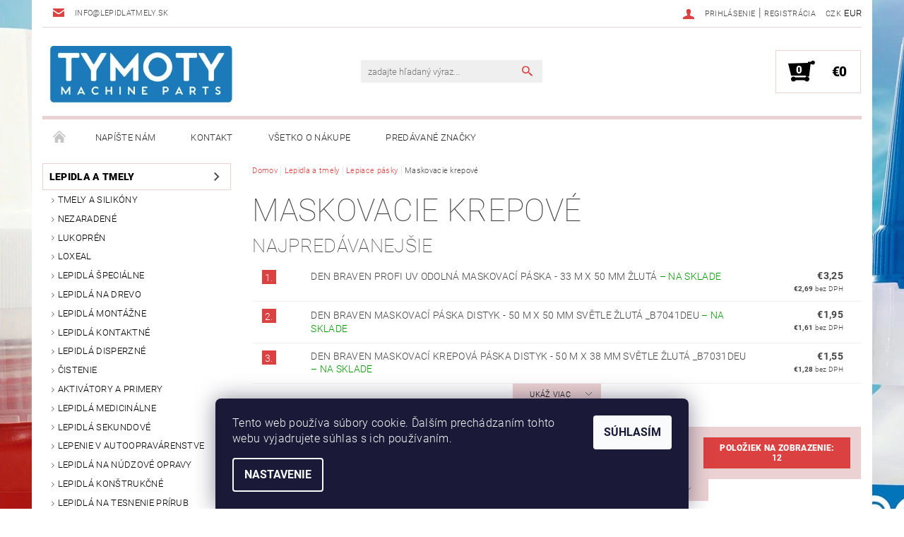

--- FILE ---
content_type: text/html; charset=utf-8
request_url: https://www.lepidlatmely.sk/maskovacie-krepove/
body_size: 23823
content:
<!DOCTYPE html>
<html id="css" xml:lang='sk' lang='sk' class="external-fonts-loaded">
    <head>
        <link rel="preconnect" href="https://cdn.myshoptet.com" /><link rel="dns-prefetch" href="https://cdn.myshoptet.com" /><link rel="preload" href="https://cdn.myshoptet.com/prj/dist/master/cms/libs/jquery/jquery-1.11.3.min.js" as="script" />        <script>
dataLayer = [];
dataLayer.push({'shoptet' : {
    "pageType": "category",
    "currency": "EUR",
    "currencyInfo": {
        "decimalSeparator": ",",
        "exchangeRate": 1,
        "priceDecimalPlaces": 2,
        "symbol": "\u20ac",
        "symbolLeft": 1,
        "thousandSeparator": " "
    },
    "language": "sk",
    "projectId": 50494,
    "category": {
        "guid": "e45b2a4e-d29d-11ee-afb5-c6fac013a242",
        "path": "Lepidla a tmely | Lepiace p\u00e1sky | Maskovacie krepov\u00e9",
        "parentCategoryGuid": "e4570068-d29d-11ee-a689-c6fac013a242"
    },
    "cartInfo": {
        "id": null,
        "freeShipping": false,
        "leftToFreeGift": {
            "formattedPrice": "\u20ac0",
            "priceLeft": 0
        },
        "freeGift": false,
        "leftToFreeShipping": {
            "priceLeft": 100,
            "dependOnRegion": 0,
            "formattedPrice": "\u20ac100"
        },
        "discountCoupon": [],
        "getNoBillingShippingPrice": {
            "withoutVat": 0,
            "vat": 0,
            "withVat": 0
        },
        "cartItems": [],
        "taxMode": "ORDINARY"
    },
    "cart": [],
    "customer": {
        "priceRatio": 1,
        "priceListId": 1,
        "groupId": null,
        "registered": false,
        "mainAccount": false
    }
}});
dataLayer.push({'cookie_consent' : {
    "marketing": "denied",
    "analytics": "denied"
}});
document.addEventListener('DOMContentLoaded', function() {
    shoptet.consent.onAccept(function(agreements) {
        if (agreements.length == 0) {
            return;
        }
        dataLayer.push({
            'cookie_consent' : {
                'marketing' : (agreements.includes(shoptet.config.cookiesConsentOptPersonalisation)
                    ? 'granted' : 'denied'),
                'analytics': (agreements.includes(shoptet.config.cookiesConsentOptAnalytics)
                    ? 'granted' : 'denied')
            },
            'event': 'cookie_consent'
        });
    });
});
</script>

        <meta http-equiv="content-type" content="text/html; charset=utf-8" />
        <title>Maskovacie krepové | lepidlatmely.sk</title>

        <meta name="viewport" content="width=device-width, initial-scale=1.0" />
        <meta name="format-detection" content="telephone=no" />

        
            <meta property="og:type" content="website"><meta property="og:site_name" content="lepidlatmely.sk"><meta property="og:url" content="https://www.lepidlatmely.sk/maskovacie-krepove/"><meta property="og:title" content="Maskovacie krepové | lepidlatmely.sk"><meta name="author" content="Lepidlatmely.sk"><meta name="web_author" content="Shoptet.cz"><meta name="dcterms.rightsHolder" content="www.lepidlatmely.sk"><meta name="robots" content="index,follow"><meta property="og:image" content="https://cdn.myshoptet.com/usr/www.lepidlatmely.sk/user/front_images/guar-1.png?t=1762532521"><meta property="og:description" content="Maskovacie krepové, Lepidlatmely.sk"><meta name="description" content="Maskovacie krepové, Lepidlatmely.sk"><meta name="google-site-verification" content="EA_ITna2r6ga_znvY2Nv_h8a_iGG6ghsgdvH0gSCGlE">
        


        
        <noscript>
            <style media="screen">
                #category-filter-hover {
                    display: block !important;
                }
            </style>
        </noscript>
        
    <link href="https://cdn.myshoptet.com/prj/dist/master/cms/templates/frontend_templates/shared/css/font-face/roboto.css" rel="stylesheet"><link href="https://cdn.myshoptet.com/prj/dist/master/shop/dist/font-shoptet-05.css.785859ad3a5b067f300b.css" rel="stylesheet">    <script>
        var oldBrowser = false;
    </script>
    <!--[if lt IE 9]>
        <script src="https://cdnjs.cloudflare.com/ajax/libs/html5shiv/3.7.3/html5shiv.js"></script>
        <script>
            var oldBrowser = '<strong>Upozornenie!</strong> Používate zastaraný prehliadač, ktorý už nie je podporovaný. Prosím <a href="https://www.whatismybrowser.com/" target="_blank" rel="nofollow">aktualizujte svoj prehliadač</a> a zvýšte svoje UX.';
        </script>
    <![endif]-->

        <style>:root {--color-primary: #db4141;--color-primary-h: 0;--color-primary-s: 68%;--color-primary-l: 56%;--color-primary-hover: #484848;--color-primary-hover-h: 0;--color-primary-hover-s: 0%;--color-primary-hover-l: 28%;--color-secondary: #000000;--color-secondary-h: 0;--color-secondary-s: 0%;--color-secondary-l: 0%;--color-secondary-hover: #ebd1d2;--color-secondary-hover-h: 358;--color-secondary-hover-s: 39%;--color-secondary-hover-l: 87%;--color-tertiary: #523526;--color-tertiary-h: 20;--color-tertiary-s: 37%;--color-tertiary-l: 24%;--color-tertiary-hover: #302e33;--color-tertiary-hover-h: 264;--color-tertiary-hover-s: 5%;--color-tertiary-hover-l: 19%;--color-header-background: #ffffff;--template-font: "Roboto";--template-headings-font: "Roboto";--header-background-url: url("https://cdn.myshoptet.com/prj/dist/master/cms/img/header_backgrounds/04-blue.png");--cookies-notice-background: #1A1937;--cookies-notice-color: #F8FAFB;--cookies-notice-button-hover: #f5f5f5;--cookies-notice-link-hover: #27263f;--templates-update-management-preview-mode-content: "Náhľad aktualizácií šablóny je aktívny pre váš prehliadač."}</style>

        <style>:root {--logo-x-position: 10px;--logo-y-position: 10px;--front-image-x-position: 781px;--front-image-y-position: 56px;}</style>

        <link href="https://cdn.myshoptet.com/prj/dist/master/shop/dist/main-05.css.7d4e435928ea78854644.css" rel="stylesheet" media="screen" />

        <link rel="stylesheet" href="https://cdn.myshoptet.com/prj/dist/master/cms/templates/frontend_templates/_/css/print.css" media="print" />
                            <link rel="shortcut icon" href="/favicon.ico" type="image/x-icon" />
                                    <link rel="canonical" href="https://www.lepidlatmely.sk/maskovacie-krepove/" />
        
        
        
        
                
                            <style>
                    /* custom background */
                    #main-wrapper {
                                                                            background-position: top center !important;
                            background-repeat: no-repeat !important;
                                                                            background-attachment: fixed !important;
                                                                            background-image: url('https://cdn.myshoptet.com/usr/www.lepidlatmely.sk/user/frontend_backgrounds/ccc(1).jpg') !important;
                                            }
                </style>
                    
                <script>var shoptet = shoptet || {};shoptet.abilities = {"about":{"generation":2,"id":"05"},"config":{"category":{"product":{"image_size":"detail_alt_1"}},"navigation_breakpoint":991,"number_of_active_related_products":2,"product_slider":{"autoplay":false,"autoplay_speed":3000,"loop":true,"navigation":true,"pagination":true,"shadow_size":0}},"elements":{"recapitulation_in_checkout":true},"feature":{"directional_thumbnails":false,"extended_ajax_cart":false,"extended_search_whisperer":false,"fixed_header":false,"images_in_menu":false,"positioned_footer":false,"product_slider":false,"simple_ajax_cart":true,"smart_labels":false,"tabs_accordion":false,"tabs_responsive":false,"top_navigation_menu":false}};shoptet.design = {"template":{"name":"Rock","colorVariant":"Five"},"layout":{"homepage":"catalog3","subPage":"catalog3","productDetail":"catalog3"},"colorScheme":{"conversionColor":"#000000","conversionColorHover":"#ebd1d2","color1":"#db4141","color2":"#484848","color3":"#523526","color4":"#302e33"},"fonts":{"heading":"Roboto","text":"Roboto"},"header":{"backgroundImage":"https:\/\/www.lepidlatmely.skcms\/img\/header_backgrounds\/04-blue.png","image":"https:\/\/www.lepidlatmely.skuser\/front_images\/guar-1.png","logo":"https:\/\/www.lepidlatmely.skuser\/logos\/tymoty.jpg","color":"#ffffff"},"background":{"enabled":true,"color":{"enabled":false,"color":"#cbcefb"},"image":{"url":"https:\/\/www.lepidlatmely.skuser\/frontend_backgrounds\/ccc(1).jpg","attachment":"fixed","position":"center"}}};shoptet.config = {};shoptet.events = {};shoptet.runtime = {};shoptet.content = shoptet.content || {};shoptet.updates = {};shoptet.messages = [];shoptet.messages['lightboxImg'] = "Obrázok";shoptet.messages['lightboxOf'] = "z";shoptet.messages['more'] = "Viac";shoptet.messages['cancel'] = "Zrušiť";shoptet.messages['removedItem'] = "Položka bola odstránená z košíka.";shoptet.messages['discountCouponWarning'] = "Zabudli ste použiť váš zľavový kupón. Urobte tak kliknutím na tlačidlo pri políčku, alebo číslo vymažte, aby ste mohli pokračovať.";shoptet.messages['charsNeeded'] = "Prosím, použite minimálne 3 znaky!";shoptet.messages['invalidCompanyId'] = "Neplané IČ, povolené sú iba číslice";shoptet.messages['needHelp'] = "Potrebujete poradiť?";shoptet.messages['showContacts'] = "Zobraziť kontakty";shoptet.messages['hideContacts'] = "Skryť kontakty";shoptet.messages['ajaxError'] = "Došlo k chybe; obnovte stránku a skúste to znova.";shoptet.messages['variantWarning'] = "Zvoľte prosím variant tovaru.";shoptet.messages['chooseVariant'] = "Zvoľte variant";shoptet.messages['unavailableVariant'] = "Tento variant nie je dostupný a nie je možné ho objednať.";shoptet.messages['withVat'] = "vrátane DPH";shoptet.messages['withoutVat'] = "bez DPH";shoptet.messages['toCart'] = "Do košíka";shoptet.messages['emptyCart'] = "Prázdny košík";shoptet.messages['change'] = "Zmeniť";shoptet.messages['chosenBranch'] = "Zvolená pobočka";shoptet.messages['validatorRequired'] = "Povinné pole";shoptet.messages['validatorEmail'] = "Prosím vložte platnú e-mailovú adresu";shoptet.messages['validatorUrl'] = "Prosím vložte platnú URL adresu";shoptet.messages['validatorDate'] = "Prosím vložte platný dátum";shoptet.messages['validatorNumber'] = "Zadajte číslo";shoptet.messages['validatorDigits'] = "Prosím vložte iba číslice";shoptet.messages['validatorCheckbox'] = "Zadajte prosím všetky povinné polia";shoptet.messages['validatorConsent'] = "Bez súhlasu nie je možné odoslať";shoptet.messages['validatorPassword'] = "Heslá sa nezhodujú";shoptet.messages['validatorInvalidPhoneNumber'] = "Vyplňte prosím platné telefónne číslo bez predvoľby.";shoptet.messages['validatorInvalidPhoneNumberSuggestedRegion'] = "Neplatné číslo — navrhovaná oblasť: %1";shoptet.messages['validatorInvalidCompanyId'] = "Neplatné IČO, musí byť v tvare ako %1";shoptet.messages['validatorFullName'] = "Nezabudli ste priezvisko?";shoptet.messages['validatorHouseNumber'] = "Prosím zadajte správne číslo domu";shoptet.messages['validatorZipCode'] = "Zadané PSČ nezodpovedá zvolenej krajine";shoptet.messages['validatorShortPhoneNumber'] = "Telefónne číslo musí mať min. 8 znakov";shoptet.messages['choose-personal-collection'] = "Prosím vyberte miesto doručenia pri osobnom odbere, zatiaľ nie je zvolené.";shoptet.messages['choose-external-shipping'] = "Špecifikujte vybraný spôsob dopravy";shoptet.messages['choose-ceska-posta'] = "Pobočka Českej Pošty nebola zvolená, prosím vyberte si jednu";shoptet.messages['choose-hupostPostaPont'] = "Pobočka Maďarskej pošty nie je vybraná, zvoľte prosím nejakú";shoptet.messages['choose-postSk'] = "Pobočka Slovenskej pošty nebola zvolená, prosím vyberte si jednu";shoptet.messages['choose-ulozenka'] = "Pobočka Uloženky nebola zvolená, prsím vyberte si jednu";shoptet.messages['choose-zasilkovna'] = "Nebola zvolená pobočka zásielkovne, prosím, vyberte si jednu";shoptet.messages['choose-ppl-cz'] = "Pobočka PPL ParcelShop nebolaá zvolená, prosím zvoľte jednu možnosť";shoptet.messages['choose-glsCz'] = "Pobočka GLS ParcelShop nebola zvolená, prosím niektorú";shoptet.messages['choose-dpd-cz'] = "Ani jedna z pobočiek služby DPD Parcel Shop nebola zvolená, prosím vyberte si jednu z možností.";shoptet.messages['watchdogType'] = "Je potrebné vybrať jednu z možností sledovania produktu.";shoptet.messages['watchdog-consent-required'] = "Musíte zaškrtnúť všetky povinné súhlasy";shoptet.messages['watchdogEmailEmpty'] = "Prosím vyplňte email";shoptet.messages['privacyPolicy'] = 'Musíte súhlasiť s ochranou osobných údajov';shoptet.messages['amountChanged'] = '(množstvo bolo zmenené)';shoptet.messages['unavailableCombination'] = 'Nie je k dispozícii v tejto kombinácii';shoptet.messages['specifyShippingMethod'] = 'Upresnite dopravu';shoptet.messages['PIScountryOptionMoreBanks'] = 'Možnosť platby z %1 bánk';shoptet.messages['PIScountryOptionOneBank'] = 'Možnosť platby z 1 banky';shoptet.messages['PIScurrencyInfoCZK'] = 'V mene CZK je možné zaplatiť iba prostredníctvom českých bánk.';shoptet.messages['PIScurrencyInfoHUF'] = 'V mene HUF je možné zaplatiť iba prostredníctvom maďarských bánk.';shoptet.messages['validatorVatIdWaiting'] = "Overujeme";shoptet.messages['validatorVatIdValid'] = "Overené";shoptet.messages['validatorVatIdInvalid'] = "DIČ sa nepodarilo overiť, aj napriek tomu môžete objednávku dokončiť";shoptet.messages['validatorVatIdInvalidOrderForbid'] = "Zadané DIČ teraz nie je možné overiť, pretože služba overovania je dočasne nedostupná. Skúste opakovať zadanie neskôr, alebo DIČ vymažte a vašu objednávku dokončte v režime OSS. Prípadne kontaktujte predajcu.";shoptet.messages['validatorVatIdInvalidOssRegime'] = "Zadané DIČ nemôže byť overené, pretože služba overovania je dočasne nedostupná. Vaša objednávka bude dokončená v režime OSS. Prípadne kontaktujte predajcu.";shoptet.messages['previous'] = "Predchádzajúce";shoptet.messages['next'] = "Nasledujúce";shoptet.messages['close'] = "Zavrieť";shoptet.messages['imageWithoutAlt'] = "Tento obrázok nemá popis";shoptet.messages['newQuantity'] = "Nové množstvo:";shoptet.messages['currentQuantity'] = "Aktuálne množstvo:";shoptet.messages['quantityRange'] = "Prosím vložte číslo v rozmedzí %1 a %2";shoptet.messages['skipped'] = "Preskočené";shoptet.messages.validator = {};shoptet.messages.validator.emailRequired = "Zadajte e-mailovú adresu (napr. jan.novak@example.com).";shoptet.messages.validator.messageRequired = "Napíšte komentár.";shoptet.messages.validator.captchaRequired = "Vyplňte bezpečnostnú kontrolu.";shoptet.messages.validator.consentsRequired = "Potvrďte svoj súhlas.";shoptet.messages['loading'] = "Načítavám…";shoptet.messages['stillLoading'] = "Stále načítavám…";shoptet.messages['loadingFailed'] = "Načítanie sa nepodarilo. Skúste to znova.";shoptet.messages['productsSorted'] = "Produkty zoradené.";shoptet.config.showAdvancedOrder = true;shoptet.config.orderingProcess = {active: false,step: false};shoptet.config.documentsRounding = '3';shoptet.config.documentPriceDecimalPlaces = '2';shoptet.config.thousandSeparator = ' ';shoptet.config.decSeparator = ',';shoptet.config.decPlaces = '2';shoptet.config.decPlacesSystemDefault = '2';shoptet.config.currencySymbol = '€';shoptet.config.currencySymbolLeft = '1';shoptet.config.defaultVatIncluded = 1;shoptet.config.defaultProductMaxAmount = 9999;shoptet.config.inStockAvailabilityId = -1;shoptet.config.defaultProductMaxAmount = 9999;shoptet.config.inStockAvailabilityId = -1;shoptet.config.cartActionUrl = '/action/Cart';shoptet.config.advancedOrderUrl = '/action/Cart/GetExtendedOrder/';shoptet.config.cartContentUrl = '/action/Cart/GetCartContent/';shoptet.config.stockAmountUrl = '/action/ProductStockAmount/';shoptet.config.addToCartUrl = '/action/Cart/addCartItem/';shoptet.config.removeFromCartUrl = '/action/Cart/deleteCartItem/';shoptet.config.updateCartUrl = '/action/Cart/setCartItemAmount/';shoptet.config.addDiscountCouponUrl = '/action/Cart/addDiscountCoupon/';shoptet.config.setSelectedGiftUrl = '/action/Cart/setSelectedGift/';shoptet.config.rateProduct = '/action/ProductDetail/RateProduct/';shoptet.config.customerDataUrl = '/action/OrderingProcess/step2CustomerAjax/';shoptet.config.registerUrl = '/registracia/';shoptet.config.agreementCookieName = 'site-agreement';shoptet.config.cookiesConsentUrl = '/action/CustomerCookieConsent/';shoptet.config.cookiesConsentIsActive = 1;shoptet.config.cookiesConsentOptAnalytics = 'analytics';shoptet.config.cookiesConsentOptPersonalisation = 'personalisation';shoptet.config.cookiesConsentOptNone = 'none';shoptet.config.cookiesConsentRefuseDuration = 7;shoptet.config.cookiesConsentName = 'CookiesConsent';shoptet.config.agreementCookieExpire = 30;shoptet.config.cookiesConsentSettingsUrl = '/cookies-settings/';shoptet.config.fonts = {"google":{"attributes":"100,300,400,500,700,900:latin-ext","families":["Roboto"],"urls":["https:\/\/cdn.myshoptet.com\/prj\/dist\/master\/cms\/templates\/frontend_templates\/shared\/css\/font-face\/roboto.css"]},"custom":{"families":["shoptet"],"urls":["https:\/\/cdn.myshoptet.com\/prj\/dist\/master\/shop\/dist\/font-shoptet-05.css.785859ad3a5b067f300b.css"]}};shoptet.config.mobileHeaderVersion = '1';shoptet.config.fbCAPIEnabled = false;shoptet.config.fbPixelEnabled = false;shoptet.config.fbCAPIUrl = '/action/FacebookCAPI/';shoptet.content.regexp = /strana-[0-9]+[\/]/g;shoptet.content.colorboxHeader = '<div class="colorbox-html-content">';shoptet.content.colorboxFooter = '</div>';shoptet.customer = {};shoptet.csrf = shoptet.csrf || {};shoptet.csrf.token = 'csrf_6/oX1ARL7d154cd2b2ed9faf';shoptet.csrf.invalidTokenModal = '<div><h2>Prihláste sa prosím znovu</h2><p>Ospravedlňujeme sa, ale Váš CSRF token pravdepodobne vypršal. Aby sme mohli Vašu bezpečnosť udržať na čo najvyššej úrovni, potrebujeme, aby ste sa znovu prihlásili.</p><p>Ďakujeme za pochopenie.</p><div><a href="/login/?backTo=%2Fmaskovacie-krepove%2F">Prihlásenie</a></div></div> ';shoptet.csrf.formsSelector = 'csrf-enabled';shoptet.csrf.submitListener = true;shoptet.csrf.validateURL = '/action/ValidateCSRFToken/Index/';shoptet.csrf.refreshURL = '/action/RefreshCSRFTokenNew/Index/';shoptet.csrf.enabled = true;shoptet.config.googleAnalytics ||= {};shoptet.config.googleAnalytics.isGa4Enabled = true;shoptet.config.googleAnalytics.route ||= {};shoptet.config.googleAnalytics.route.ua = "UA";shoptet.config.googleAnalytics.route.ga4 = "GA4";shoptet.config.ums_a11y_category_page = false;shoptet.config.ums_a11y_pagination = true;shoptet.config.showPriceWithoutVat = '';</script>
        <script src="https://cdn.myshoptet.com/prj/dist/master/cms/libs/jquery/jquery-1.11.3.min.js"></script><script src="https://cdn.myshoptet.com/prj/dist/master/cms/libs/jquery/jquery-migrate-1.4.1.min.js"></script><script src="https://cdn.myshoptet.com/prj/dist/master/cms/libs/jquery/jquery-ui-1.8.24.min.js"></script>
    <script src="https://cdn.myshoptet.com/prj/dist/master/shop/dist/main-05.js.90c286f49777d672c25b.js"></script>
<script src="https://cdn.myshoptet.com/prj/dist/master/shop/dist/shared-2g.js.cb47e9b38b35e68aa336.js"></script><script src="https://cdn.myshoptet.com/prj/dist/master/cms/libs/jqueryui/i18n/datepicker-sk.js"></script><script>if (window.self !== window.top) {const script = document.createElement('script');script.type = 'module';script.src = "https://cdn.myshoptet.com/prj/dist/master/shop/dist/editorPreview.js.831caf62f3807bf3e009.js";document.body.appendChild(script);}</script>        <script>
            jQuery.extend(jQuery.cybergenicsFormValidator.messages, {
                required: "Povinné pole",
                email: "Prosím vložte platnú e-mailovú adresu",
                url: "Prosím vložte platnú URL adresu",
                date: "Prosím vložte platný dátum",
                number: "Zadajte číslo",
                digits: "Prosím vložte iba číslice",
                checkbox: "Zadajte prosím všetky povinné polia",
                validatorConsent: "Bez súhlasu nie je možné odoslať",
                password: "Heslá sa nezhodujú",
                invalidPhoneNumber: "Vyplňte prosím platné telefónne číslo bez predvoľby.",
                invalidCompanyId: 'Nevalidné IČ, musí mať presne 8 čísel (pred kratšie IČ možno dať nuly)',
                fullName: "Nezabudli ste priezvisko?",
                zipCode: "Zadané PSČ nezodpovedá zvolenej krajine",
                houseNumber: "Prosím zadajte správne číslo domu",
                shortPhoneNumber: "Telefónne číslo musí mať min. 8 znakov",
                privacyPolicy: "Musíte súhlasiť s ochranou osobných údajov"
            });
        </script>
                                    
                
        
        <!-- User include -->
                
        <!-- /User include -->
                                <!-- Global site tag (gtag.js) - Google Analytics -->
    <script async src="https://www.googletagmanager.com/gtag/js?id=UA-1335605-25"></script>
    <script>
        
        window.dataLayer = window.dataLayer || [];
        function gtag(){dataLayer.push(arguments);}
        

                    console.debug('default consent data');

            gtag('consent', 'default', {"ad_storage":"denied","analytics_storage":"denied","ad_user_data":"denied","ad_personalization":"denied","wait_for_update":500});
            dataLayer.push({
                'event': 'default_consent'
            });
        
        gtag('js', new Date());

                gtag('config', 'UA-1335605-25', { 'groups': "UA" });
        
        
                gtag('config', 'AW-967861653');
        
        
        
        
        
        
        
        
        
        
        
        
        
        
        
        
        
        
        document.addEventListener('DOMContentLoaded', function() {
            if (typeof shoptet.tracking !== 'undefined') {
                for (var id in shoptet.tracking.bannersList) {
                    gtag('event', 'view_promotion', {
                        "send_to": "UA",
                        "promotions": [
                            {
                                "id": shoptet.tracking.bannersList[id].id,
                                "name": shoptet.tracking.bannersList[id].name,
                                "position": shoptet.tracking.bannersList[id].position
                            }
                        ]
                    });
                }
            }

            shoptet.consent.onAccept(function(agreements) {
                if (agreements.length !== 0) {
                    console.debug('gtag consent accept');
                    var gtagConsentPayload =  {
                        'ad_storage': agreements.includes(shoptet.config.cookiesConsentOptPersonalisation)
                            ? 'granted' : 'denied',
                        'analytics_storage': agreements.includes(shoptet.config.cookiesConsentOptAnalytics)
                            ? 'granted' : 'denied',
                                                                                                'ad_user_data': agreements.includes(shoptet.config.cookiesConsentOptPersonalisation)
                            ? 'granted' : 'denied',
                        'ad_personalization': agreements.includes(shoptet.config.cookiesConsentOptPersonalisation)
                            ? 'granted' : 'denied',
                        };
                    console.debug('update consent data', gtagConsentPayload);
                    gtag('consent', 'update', gtagConsentPayload);
                    dataLayer.push(
                        { 'event': 'update_consent' }
                    );
                }
            });
        });
    </script>

                
                                                    </head>
    <body class="desktop id-8137 in-maskovacie-krepove template-05 type-category page-category ajax-add-to-cart">
    
        <div id="fb-root"></div>
        <script>
            window.fbAsyncInit = function() {
                FB.init({
//                    appId            : 'your-app-id',
                    autoLogAppEvents : true,
                    xfbml            : true,
                    version          : 'v19.0'
                });
            };
        </script>
        <script async defer crossorigin="anonymous" src="https://connect.facebook.net/sk_SK/sdk.js"></script>
    
        
    
    <div id="main-wrapper">
        <div id="main-wrapper-in" class="large-12 medium-12 small-12">
            <div id="main" class="large-12 medium-12 small-12 row">

                

                <div id="header" class="large-12 medium-12 small-12 columns">
                    <header id="header-in" class="large-12 medium-12 small-12 row collapse">
                        
<div class="row header-info">
        
        <div class="large-4 medium-6 small-6 columns currable">

            <div class="row collapse header-contacts">
                                                                    <div class="large-12 medium-6 small-12 header-email columns left">
                                                    <a href="mailto:info@lepidlatmely.sk"><span>info@lepidlatmely.sk</span></a>
                                            </div>
                            </div>
        </div>
    
    <div class="large-8 medium-8 small-6 left top-links-holder">
                            <div id="langs-curr">
                                    <a href="/action/Currency/changeCurrency/?currencyCode=CZK" title="CZK" rel="nofollow">CZK</a>
                                    <a href="/action/Currency/changeCurrency/?currencyCode=EUR" title="EUR" class="active" rel="nofollow">EUR</a>
                            </div>
                        <div id="top-links">
            <span class="responsive-mobile-visible responsive-all-hidden box-account-links-trigger-wrap">
                <span class="box-account-links-trigger"></span>
            </span>
            <ul class="responsive-mobile-hidden box-account-links list-inline list-reset">
                
                                                                                                        <li>
                                    <a class="icon-account-login" href="/login/?backTo=%2Fmaskovacie-krepove%2F" title="Prihlásenie" data-testid="signin" rel="nofollow"><span>Prihlásenie</span></a>
                                </li>
                                <li>
                                    <span class="responsive-mobile-hidden"> |</span>
                                    <a href="/registracia/" title="Registrácia" data-testid="headerSignup" rel="nofollow">Registrácia</a>
                                </li>
                                                                                        
            </ul>
        </div>
    </div>
</div>
<div class="header-center row">
    
    <div class="large-4 medium-4 small-6">
                        <span data-picture id="header-image" class="vam" data-alt="Lepidlatmely.sk">
            <span data-src="https://cdn.myshoptet.com/prj/dist/master/cms/templates/frontend_templates/_/img/blank.gif"></span>
            <span data-src="https://cdn.myshoptet.com/usr/www.lepidlatmely.sk/user/front_images/guar-1.png" data-media="(min-width: 641px)"></span>
            <!--[if (lt IE 9) & (!IEMobile)]>
                <span data-src="https://cdn.myshoptet.com/usr/www.lepidlatmely.sk/user/front_images/guar-1.png"></span>
                <![endif]-->
                <noscript><img src="https://cdn.myshoptet.com/usr/www.lepidlatmely.sk/user/front_images/guar-1.png" alt="Lepidlatmely.sk" id="header-image" /></noscript>
        </span>
                        <a href="/" title="Lepidlatmely.sk" id="logo" data-testid="linkWebsiteLogo"><img src="https://cdn.myshoptet.com/usr/www.lepidlatmely.sk/user/logos/tymoty.jpg" alt="Lepidlatmely.sk" /></a>
    </div>
    
    <div class="large-4 medium-4 small-12">
                <div class="searchform large-8 medium-12 small-12" itemscope itemtype="https://schema.org/WebSite">
            <meta itemprop="headline" content="Maskovacie krepové"/>
<meta itemprop="url" content="https://www.lepidlatmely.sk"/>
        <meta itemprop="text" content="Maskovacie krepové, Lepidlatmely.sk"/>

            <form class="search-whisperer-wrap-v1 search-whisperer-wrap" action="/action/ProductSearch/prepareString/" method="post" itemprop="potentialAction" itemscope itemtype="https://schema.org/SearchAction" data-testid="searchForm">
                <fieldset>
                    <meta itemprop="target" content="https://www.lepidlatmely.sk/vyhladavanie/?string={string}"/>
                    <div class="large-10 medium-8 small-10 left">
                        <input type="hidden" name="language" value="sk" />
                        <input type="search" name="string" itemprop="query-input" class="s-word" placeholder="zadajte hľadaný výraz..." autocomplete="off" data-testid="searchInput" />
                    </div>
                    <div class="tar large-2 medium-4 small-2 left">
                        <input type="submit" value="Hľadať" class="b-search" data-testid="searchBtn" />
                    </div>
                    <div class="search-whisperer-container-js"></div>
                    <div class="search-notice large-12 medium-12 small-12" data-testid="searchMsg">Prosím, použite minimálne 3 znaky!</div>
                </fieldset>
            </form>
        </div>
    </div>
    
    <div class="large-4 medium-4 small-6 tar">
                                
                        <div class="place-cart-here">
                <div id="header-cart-wrapper" class="header-cart-wrapper menu-element-wrap">
    <a href="/kosik/" id="header-cart" class="header-cart" data-testid="headerCart" rel="nofollow">
        
        
    <strong class="header-cart-count" data-testid="headerCartCount">
        <span>
                            0
                    </span>
    </strong>

        <strong class="header-cart-price" data-testid="headerCartPrice">
            €0
        </strong>
    </a>

    <div id="cart-recapitulation" class="cart-recapitulation menu-element-submenu align-right hover-hidden" data-testid="popupCartWidget">
                    <div class="cart-reca-single darken tac" data-testid="cartTitle">
                Váš nákupný košík je prázdny            </div>
            </div>
</div>
            </div>
            </div>
    
</div>

             <nav id="menu" class="large-12 medium-12 small-12"><ul class="inline-list list-inline valign-top-inline left"><li class="first-line"><a href="/" id="a-home" data-testid="headerMenuItem">Úvodná stránka</a></li><li class="menu-item--6">    <a href="/napiste-nam/"  data-testid="headerMenuItem">
        Napíšte nám
    </a>
</li><li class="menu-item-29">    <a href="/kontakty/"  data-testid="headerMenuItem">
        Kontakt
    </a>
</li><li class="menu-item-777 navigation-submenu-trigger-wrap icon-menu-arrow-wrap">        <a href="/vse-o-nakupu/" data-testid="headerMenuItem">
                    <span class="navigation-submenu-trigger icon-menu-arrow-down icon-menu-arrow"></span>
                Všetko o nákupe
    </a>
        <ul class="navigation-submenu navigation-menu">
                    <li>
                <a href="/vse-o-nakupu/podmienky-ochrany-osobnych-udajov/" >Podmienky ochrany osobných údajov</a>
            </li>
                    <li>
                <a href="/vse-o-nakupu/doprava-a-platba/" >Doprava a platba</a>
            </li>
                    <li>
                <a href="/vse-o-nakupu/obchodne-podmienky/" >Všeobecné obchodné podmienky</a>
            </li>
            </ul>
    </li><li class="menu-item--24 navigation-submenu-trigger-wrap icon-menu-arrow-wrap">    <a href="/znacka/"  data-testid="headerMenuItem">
        Predávané značky
    </a>
</li></ul><div id="menu-helper-wrapper"><div id="menu-helper" data-testid="hamburgerMenu">&nbsp;</div><ul id="menu-helper-box"></ul></div></nav>

<script>
$(document).ready(function() {
    checkSearchForm($('.searchform'), "Prosím, použite minimálne 3 znaky!");
});
var userOptions = {
    carousel : {
        stepTimer : 5000,
        fadeTimer : 800
    }
};
</script>


                    </header>
                </div>
                <div id="main-in" class="large-12 medium-12 small-12 columns">
                    <div id="main-in-in" class="large-12 medium-12 small-12">
                        
                        <div id="content" class="large-12 medium-12 small-12 row">
                            
                                                                    <aside id="column-l" class="large-3 medium-3 small-12 columns sidebar">
                                        <div id="column-l-in">
                                                                                                                                                <div class="box-even">
                        
<div id="categories">
                        <div class="categories cat-01 expandable cat-active expanded" id="cat-722">
                <div class="topic"><a href="/lepidla-a-tmely/" class="expanded">Lepidla a tmely</a></div>
        
<ul class="expanded">
                <li class="expandable"><a href="/tmely-a-silikony/" title="Tmely a silikóny">Tmely a silikóny</a>
            </li>             <li ><a href="/nezaradene/" title="Nezaradené">Nezaradené</a>
            </li>             <li ><a href="/lukopren/" title="Lukoprén">Lukoprén</a>
            </li>             <li ><a href="/loxeal/" title="Loxeal">Loxeal</a>
            </li>             <li ><a href="/lepidla-specialne/" title="Lepidlá špeciálne">Lepidlá špeciálne</a>
            </li>             <li ><a href="/lepidla-na-drevo/" title="Lepidlá na drevo">Lepidlá na drevo</a>
            </li>             <li ><a href="/lepidla-montazne/" title="Lepidlá montážne">Lepidlá montážne</a>
            </li>             <li ><a href="/lepidla-kontaktne/" title="Lepidlá kontaktné">Lepidlá kontaktné</a>
            </li>             <li ><a href="/lepidla-disperzne/" title="Lepidlá disperzné">Lepidlá disperzné</a>
            </li>             <li class="expandable"><a href="/cistenie/" title="Čistenie">Čistenie</a>
            </li>             <li class="expandable"><a href="/aktivatory-a-primery/" title="Aktivátory a primery">Aktivátory a primery</a>
            </li>             <li ><a href="/lepidla-medicinalne/" title="Lepidlá medicinálne">Lepidlá medicinálne</a>
            </li>             <li class="expandable"><a href="/lepidla-sekundove/" title="Lepidlá sekundové">Lepidlá sekundové</a>
            </li>             <li class="expandable"><a href="/lepenie-v-autoopravarenstve/" title="Lepenie v autoopravárenstve">Lepenie v autoopravárenstve</a>
            </li>             <li ><a href="/lepidla-na-nudzove-opravy/" title="Lepidlá na núdzové opravy">Lepidlá na núdzové opravy</a>
            </li>             <li class="expandable"><a href="/lepidla-konstrukcne/" title="Lepidlá konštrukčné">Lepidlá konštrukčné</a>
            </li>             <li class="expandable"><a href="/lepidla-na-tesnenie-prirub/" title="Lepidlá na tesnenie prírub">Lepidlá na tesnenie prírub</a>
            </li>             <li class="expandable expanded"><a href="/lepiace-pasky/" title="Lepiace pásky">Lepiace pásky</a>
                                    <ul class="expanded">
                                                <li class="active "><a href="/maskovacie-krepove/" title="Maskovacie krepové">Maskovacie krepové</a>
                                                            </li>                                     <li ><a href="/obojstranne-lepiaca/" title="obojstranne lepiaca">obojstranne lepiaca</a>
                            </li>                                     <li ><a href="/pe-lepiaca-a-tesniaca/" title="PE lepiaca a tesniaca">PE lepiaca a tesniaca</a>
                            </li>                                     <li ><a href="/profi-pasky/" title="Profi pásky">Profi pásky</a>
                            </li>                                     <li ><a href="/textilne-a-lemovacie/" title="Textilné a lemovacie">Textilné a lemovacie</a>
                            </li>                                     <li ><a href="/vystrazne-a-barierove/" title="Výstražné a bariérové">Výstražné a bariérové</a>
                            </li>                     </ul>                     </li>             <li class="expandable"><a href="/lepidla-epoxidove/" title="Lepidlá epoxidové">Lepidlá epoxidové</a>
            </li>             <li ><a href="/lepidla-uv/" title="Lepidlá UV">Lepidlá UV</a>
            </li>             <li class="expandable"><a href="/zariadenia-na-aplikaciu/" title="Zariadenia na aplikáciu">Zariadenia na aplikáciu</a>
            </li>             <li class="expandable"><a href="/lepidla-zavitove/" title="Lepidlá závitové">Lepidlá závitové</a>
            </li>             <li class="expandable"><a href="/lepidla-valcovych-sucasti/" title="Lepidlá valcových súčastí">Lepidlá valcových súčastí</a>
            </li>             <li class="expandable"><a href="/lepidla-tavne/" title="Lepidlá tavné">Lepidlá tavné</a>
            </li>             <li ><a href="/montazna-pena/" title="Montážna pena">Montážna pena</a>
            </li>             <li class="expandable"><a href="/montazne-peny/" title="Montážne peny">Montážne peny</a>
            </li>             <li ><a href="/ochrana-proti-opotrebeniu/" title="Ochrana proti opotrebeniu">Ochrana proti opotrebeniu</a>
            </li>             <li class="expandable"><a href="/ochrana-proti-opotrebovaniu/" title="Ochrana proti opotrebovaniu">Ochrana proti opotrebovaniu</a>
            </li>             <li class="expandable"><a href="/hospodarske-potreby/" title="Hospodárske potreby">Hospodárske potreby</a>
            </li>             <li class="expandable"><a href="/separatory-a-plnice/" title="Separátory a plniče">Separátory a plniče</a>
            </li>     </ul> 
    </div>
            <div class="categories cat-02 expandable" id="cat-797">
                <div class="topic"><a href="/loziska/">Ložiska</a></div>
        
<ul >
                <li class="expandable"><a href="/kuzelikova/" title="kuželíková">kuželíková</a>
            </li>             <li class="expandable"><a href="/loziskove-kladky/" title="ložiskové kladky">ložiskové kladky</a>
            </li>             <li ><a href="/automobilova/" title="automobilová">automobilová</a>
            </li>             <li class="expandable"><a href="/gulickova/" title="guličková">guličková</a>
            </li>             <li class="expandable"><a href="/loziskove-jednotky/" title="ložiskové jednotky">ložiskové jednotky</a>
            </li>             <li class="expandable"><a href="/valcekova/" title="valčeková">valčeková</a>
            </li>             <li class="expandable"><a href="/ihlova/" title="ihlová">ihlová</a>
            </li>             <li class="expandable"><a href="/gulickova-s-prirubou/" title="guličková s prírubou">guličková s prírubou</a>
            </li>             <li class="expandable"><a href="/gulickova-axialna/" title="guličková axiálna">guličková axiálna</a>
            </li>             <li class="expandable"><a href="/prislusenstvo-lozisk/" title="príslušenstvo ložísk">príslušenstvo ložísk</a>
            </li>             <li class="expandable"><a href="/gulickova-upinacia/" title="guličková upínacia">guličková upínacia</a>
            </li>             <li class="expandable"><a href="/gulickova-naklapacia/" title="guličková naklápacia">guličková naklápacia</a>
            </li>             <li class="expandable"><a href="/gulickova-s-kosouhlym-stykom/" title="guličková s kosouhlým stykom">guličková s kosouhlým stykom</a>
            </li>             <li class="expandable"><a href="/polnohospodarska/" title="poľnohospodárska">poľnohospodárska</a>
            </li>             <li class="expandable"><a href="/klzna/" title="klzná">klzná</a>
            </li>             <li class="expandable"><a href="/linearna-technika/" title="lineárna technika">lineárna technika</a>
            </li>             <li class="expandable"><a href="/sudcekova/" title="súdčeková">súdčeková</a>
            </li>             <li class="expandable"><a href="/loziskove-telesa/" title="ložiskové telesá">ložiskové telesá</a>
            </li>             <li class="expandable"><a href="/toroidne-carb/" title="toroidné CARB">toroidné CARB</a>
            </li>             <li class="expandable"><a href="/vysoko-presna--vretenova/" title="vysoko presná (vretenová)">vysoko presná (vretenová)</a>
            </li>     </ul> 
    </div>
            <div class="categories cat-01 expandable" id="cat-7738">
                <div class="topic"><a href="/spojovaci-material/">Spojovací materiál</a></div>
        
<ul >
                <li class="expandable"><a href="/hadica/" title="Hadica">Hadica</a>
            </li>             <li class="expandable"><a href="/skrutky-s-valcovou-hlavou/" title="skrutky s valcovou hlavou">skrutky s valcovou hlavou</a>
            </li>             <li ><a href="/lepidla-na-zavity/" title="lepidlá na závity">lepidlá na závity</a>
            </li>             <li ><a href="/maziva-na-zavity/" title="mazivá na závity">mazivá na závity</a>
            </li>             <li class="expandable"><a href="/hadicove-spony/" title="hadicové spony">hadicové spony</a>
            </li>             <li class="expandable"><a href="/hmozdinky/" title="hmoždinky">hmoždinky</a>
            </li>             <li class="expandable"><a href="/karabiny/" title="karabíny">karabíny</a>
            </li>             <li class="expandable"><a href="/koliky/" title="kolíky">kolíky</a>
            </li>             <li class="expandable"><a href="/kotvy/" title="kotvy">kotvy</a>
            </li>             <li class="expandable"><a href="/matica-sesthranne-poistne/" title="matica šesťhranné poistné">matica šesťhranné poistné</a>
            </li>             <li class="expandable"><a href="/matice-okruhle/" title="matice okrúhle">matice okrúhle</a>
            </li>             <li class="expandable"><a href="/matice-sesthranne/" title="matice šesťhranné">matice šesťhranné</a>
            </li>             <li ><a href="/matica-sesthranna/" title="matica šesťhranná">matica šesťhranná</a>
            </li>             <li class="expandable"><a href="/matice-sesthranne-uzavrete/" title="matice šesťhranné uzavreté">matice šesťhranné uzavreté</a>
            </li>             <li ><a href="/matica-sesthranne-uzavrete/" title="matica šesťhranné uzavreté">matica šesťhranné uzavreté</a>
            </li>             <li ><a href="/matica-specialna/" title="matica špeciálna">matica špeciálna</a>
            </li>             <li class="expandable"><a href="/matice-specialne/" title="matice špeciálne">matice špeciálne</a>
            </li>             <li class="expandable"><a href="/matice-stvorhranne/" title="matice štvorhranné">matice štvorhranné</a>
            </li>             <li ><a href="/matica-stvorhranna/" title="matica štvorhranná">matica štvorhranná</a>
            </li>             <li class="expandable"><a href="/napinace/" title="napínače">napínače</a>
            </li>             <li class="expandable"><a href="/nity/" title="nity">nity</a>
            </li>             <li class="expandable"><a href="/pera/" title="perá">perá</a>
            </li>             <li class="expandable"><a href="/podlozky-ostatne/" title="podložky ostatné">podložky ostatné</a>
            </li>             <li class="expandable"><a href="/podlozky-ploche/" title="podložky ploché">podložky ploché</a>
            </li>             <li class="expandable"><a href="/podlozky-pruzne/" title="podložky pružné">podložky pružné</a>
            </li>             <li class="expandable"><a href="/poistne-kruzky/" title="poistné krúžky">poistné krúžky</a>
            </li>             <li class="expandable"><a href="/poistne-podlozky-2/" title="poistné podložky">poistné podložky</a>
            </li>             <li ><a href="/podlozky-poistne/" title="podložky poistné">podložky poistné</a>
            </li>             <li ><a href="/pruziny-periflexy/" title="pružiny-periflexy">pružiny-periflexy</a>
            </li>             <li class="expandable"><a href="/skrutky/" title="skrutky">skrutky</a>
            </li>             <li class="expandable"><a href="/skrutky-ostatne/" title="skrutky ostatné">skrutky ostatné</a>
            </li>             <li class="expandable"><a href="/skrutky-so-zaoblenou-hlavou/" title="skrutky so zaoblenou hlavou">skrutky so zaoblenou hlavou</a>
            </li>             <li class="expandable"><a href="/skrutky-so-sesthrannou-hlavou/" title="skrutky so šesťhrannou hlavou">skrutky so šesťhrannou hlavou</a>
            </li>             <li class="expandable"><a href="/skrutky-so-zapustnou-hlavou/" title="skrutky so zápustnou hlavou">skrutky so zápustnou hlavou</a>
            </li>             <li class="expandable"><a href="/trapezove-tyce-a-matice-din-103/" title="trapézové tyče a matice DIN 103">trapézové tyče a matice DIN 103</a>
            </li>             <li class="expandable"><a href="/zatky/" title="zátky">zátky</a>
            </li>             <li class="expandable"><a href="/zavitove-tyce-din-976/" title="závitové tyče DIN 976">závitové tyče DIN 976</a>
            </li>             <li class="expandable"><a href="/zavlacky/" title="závlačky">závlačky</a>
            </li>     </ul> 
    </div>
            <div class="categories cat-02 expandable" id="cat-7873">
                <div class="topic"><a href="/remene/">Remene</a></div>
        
<ul >
                <li class="expandable"><a href="/ploche-hladke/" title="ploché hladké">ploché hladké</a>
            </li>             <li class="expandable"><a href="/ploche-ozubene-2/" title="ploché ozubené">ploché ozubené</a>
            </li>             <li class="expandable"><a href="/klinove-jednoduche-2/" title="klinové jednoduché">klinové jednoduché</a>
            </li>             <li class="expandable"><a href="/klinove-variatorove-2/" title="klinové variátorové">klinové variátorové</a>
            </li>             <li class="expandable"><a href="/klinove-nasobne-2/" title="klinové násobné">klinové násobné</a>
            </li>             <li class="expandable"><a href="/klinove-polnohospodarske/" title="klinové poľnohospodárske">klinové poľnohospodárske</a>
            </li>             <li class="expandable"><a href="/klinove-remenice-2/" title="klinové remenice">klinové remenice</a>
            </li>             <li class="expandable"><a href="/klinove-sesthranne/" title="klinové šesťhranné">klinové šesťhranné</a>
            </li>             <li ><a href="/napinacie-kladky/" title="napínacie kladky">napínacie kladky</a>
            </li>             <li class="expandable"><a href="/ozubene-remenice/" title="ozubené remenice">ozubené remenice</a>
            </li>             <li class="expandable"><a href="/ploche-rebrove/" title="ploché rebrové">ploché rebrové</a>
            </li>             <li class="expandable"><a href="/upinacie-puzdra-2/" title="upínacie puzdrá">upínacie puzdrá</a>
            </li>     </ul> 
    </div>
            <div class="categories cat-01 expandable" id="cat-7789">
                <div class="topic"><a href="/maziva/">Mazivá</a></div>
        
<ul >
                <li class="expandable"><a href="/autodiely/" title="Autodiely">Autodiely</a>
            </li>             <li class="expandable"><a href="/obrabacie-kvapaliny/" title="Obrábacie kvapaliny">Obrábacie kvapaliny</a>
            </li>             <li ><a href="/separacne-prostriedky/" title="Separačné prostriedky">Separačné prostriedky</a>
            </li>             <li ><a href="/oleje-na-zvlastne-ucely/" title="Oleje na zvláštne účely">Oleje na zvláštne účely</a>
            </li>             <li ><a href="/oleje-motorove/" title="Oleje motorové">Oleje motorové</a>
            </li>             <li ><a href="/konzervacne-prostriedky/" title="Konzervačné prostriedky">Konzervačné prostriedky</a>
            </li>             <li class="expandable"><a href="/oleje-mazacie/" title="Oleje mazacie">Oleje mazacie</a>
            </li>             <li ><a href="/rozpustadla/" title="Rozpúšťadlá">Rozpúšťadlá</a>
            </li>             <li ><a href="/dalsie-produkty/" title="Ďalšie produkty">Ďalšie produkty</a>
            </li>             <li ><a href="/disperzia/" title="Disperzia">Disperzia</a>
            </li>             <li class="expandable"><a href="/mazacie-tuky/" title="Mazacie tuky">Mazacie tuky</a>
            </li>             <li class="expandable"><a href="/pasty/" title="Pasty">Pasty</a>
            </li>             <li class="expandable"><a href="/oleje-hydraulicke/" title="Oleje hydraulické">Oleje hydraulické</a>
            </li>             <li class="expandable"><a href="/oleje-prevodove/" title="Oleje prevodové">Oleje prevodové</a>
            </li>             <li class="expandable"><a href="/povlakovanie/" title="Povlakovanie">Povlakovanie</a>
            </li>     </ul> 
    </div>
            <div class="categories cat-02 expandable" id="cat-7822">
                <div class="topic"><a href="/mazacia-technika/">Mazacia technika</a></div>
        
<ul >
                <li ><a href="/rucne-cerpadla/" title="ručné čerpadlá">ručné čerpadlá</a>
            </li>             <li ><a href="/olejnicky/" title="olejničky">olejničky</a>
            </li>             <li ><a href="/odmerne-nadoby/" title="odmerné nádoby">odmerné nádoby</a>
            </li>             <li ><a href="/nadstavce/" title="nadstavce">nadstavce</a>
            </li>             <li ><a href="/lievika/" title="lievika">lievika</a>
            </li>             <li ><a href="/kanvy-na-olej/" title="kanvy na olej">kanvy na olej</a>
            </li>             <li class="expandable"><a href="/mazacia-hadica/" title="mazacia hadica">mazacia hadica</a>
            </li>             <li class="expandable"><a href="/mazacia-hlavica/" title="mazacia hlavica">mazacia hlavica</a>
            </li>             <li class="expandable"><a href="/mazacie-lisy-rucne/" title="mazacie lisy ručné">mazacie lisy ručné</a>
            </li>             <li class="expandable"><a href="/mazacie-spojky/" title="mazacie spojky">mazacie spojky</a>
            </li>             <li class="expandable"><a href="/mazacie-supravy/" title="mazacie súpravy">mazacie súpravy</a>
            </li>             <li class="expandable"><a href="/maznice/" title="maznice">maznice</a>
            </li>             <li class="expandable"><a href="/olejoznaky/" title="olejoznaky">olejoznaky</a>
            </li>             <li ><a href="/striekacky/" title="striekačky">striekačky</a>
            </li>     </ul> 
    </div>
            <div class="categories cat-01 expandable" id="cat-7798">
                <div class="topic"><a href="/tesnenie/">Tesnenie</a></div>
        
<ul >
                <li class="expandable"><a href="/hriadelove-kruzky--gufera/" title="hriadeľové krúžky (gufera)">hriadeľové krúžky (gufera)</a>
            </li>             <li class="expandable"><a href="/axialne-tesnenie-vrm/" title="axiálne tesnenie VRM">axiálne tesnenie VRM</a>
            </li>             <li class="expandable"><a href="/d-kruzky/" title="D-krúžky">D-krúžky</a>
            </li>             <li class="expandable"><a href="/manzety/" title="manžety">manžety</a>
            </li>             <li class="expandable"><a href="/o-kruzky/" title="O-krúžky">O-krúžky</a>
            </li>             <li ><a href="/opravne-hriadelove-puzdra/" title="opravné hriadeľové púzdra">opravné hriadeľové púzdra</a>
            </li>             <li class="expandable"><a href="/ploche-kruzky/" title="ploché krúžky">ploché krúžky</a>
            </li>             <li class="expandable"><a href="/stieracie-kruzky/" title="stieracie krúžky">stieracie krúžky</a>
            </li>             <li class="expandable"><a href="/tesniace-viecka-zatky/" title="tesniace viečka - zátky">tesniace viečka - zátky</a>
            </li>             <li class="expandable"><a href="/v-kruzky/" title="V-krúžky">V-krúžky</a>
            </li>             <li class="expandable"><a href="/x-kruzky/" title="X-krúžky">X-krúžky</a>
            </li>     </ul> 
    </div>
            <div class="categories cat-02 expandable" id="cat-20806">
                <div class="topic"><a href="/silentbloky/">Silentbloky</a></div>
        
<ul >
                <li class="expandable"><a href="/dorazy-kruhove/" title="dorazy kruhové">dorazy kruhové</a>
            </li>             <li ><a href="/specialna-2/" title="špeciálna">špeciálna</a>
            </li>             <li ><a href="/valcove--matica-guma-typ-5/" title="valcové: matica-guma typ 5">valcové: matica-guma typ 5</a>
            </li>             <li class="expandable"><a href="/valcove--matice-matice/" title="valcové: matice-matice">valcové: matice-matice</a>
            </li>             <li class="expandable"><a href="/valcove--priechodne/" title="valcové: priechodné">valcové: priechodné</a>
            </li>             <li ><a href="/valcove--skrutka-guma-typ-4/" title="valcové: skrutka-guma typ 4">valcové: skrutka-guma typ 4</a>
            </li>             <li class="expandable"><a href="/valcove--skrutka-matica/" title="valcové: skrutka-matica">valcové: skrutka-matica</a>
            </li>             <li class="expandable"><a href="/valcove--skrutka-skrutka/" title="valcové: skrutka-skrutka">valcové: skrutka-skrutka</a>
            </li>     </ul> 
    </div>
        
                                    <div class="categories cat-02 expandable" id="cat-manufacturers" data-testid="brandsList">
                
                <div class="topic"><a href="https://www.lepidlatmely.sk/znacka/" data-testid="brandsText">Značky</a></div>
                <ul class="noDisplay">
                                            <li>
                            <a href="/znacka/aquence/" data-testid="brandName">AQUENCE</a>
                        </li>
                                            <li>
                            <a href="/znacka/bonderite/" data-testid="brandName">BONDERITE</a>
                        </li>
                                            <li>
                            <a href="/znacka/ceresit/" data-testid="brandName">CERESIT</a>
                        </li>
                                            <li>
                            <a href="/znacka/frekote/" data-testid="brandName">FREKOTE</a>
                        </li>
                                            <li>
                            <a href="/znacka/henkel/" data-testid="brandName">HENKEL</a>
                        </li>
                                            <li>
                            <a href="/znacka/chemopren/" data-testid="brandName">CHEMOPREN</a>
                        </li>
                                            <li>
                            <a href="/znacka/loctite/" data-testid="brandName">LOCTITE</a>
                        </li>
                                            <li>
                            <a href="/znacka/nordbak/" data-testid="brandName">NORDBAK</a>
                        </li>
                                            <li>
                            <a href="/znacka/omnifit/" data-testid="brandName">OMNIFIT</a>
                        </li>
                                            <li>
                            <a href="/znacka/pattex/" data-testid="brandName">PATTEX</a>
                        </li>
                                            <li>
                            <a href="/znacka/ponal/" data-testid="brandName">PONAL</a>
                        </li>
                                            <li>
                            <a href="/znacka/sicomet/" data-testid="brandName">SICOMET</a>
                        </li>
                                            <li>
                            <a href="/znacka/tangit/" data-testid="brandName">TANGIT</a>
                        </li>
                                            <li>
                            <a href="/znacka/technomelt/" data-testid="brandName">TECHNOMELT</a>
                        </li>
                                            <li>
                            <a href="/znacka/teroson/" data-testid="brandName">TEROSON</a>
                        </li>
                                    </ul>
            </div>
            
</div>

                    </div>
                                                                                                                                                        <div class="box-odd">
                            <div id="top10" class="box hide-for-small">
        <h3 class="topic">TOP 10</h3>
        <ol>
                            
                    <li class="panel-element display-image display-price">
                                                    <a class="a-img" href="/den-braven-automatic-gasket-sealant-200-ml-tehlovo-cervena-_32010a/">
                                <img src="https://cdn.myshoptet.com/usr/www.lepidlatmely.sk/user/shop/related/147676-1_den-braven-automatic-gasket-sealant-200-ml-cihlove-cervena-_32010a.jpg?6731e1cf" alt="Den Braven Automatic gasket sealant - 200 ml cihlově červená _32010A" />
                            </a>
                                                <div>
                            <a href="/den-braven-automatic-gasket-sealant-200-ml-tehlovo-cervena-_32010a/" title="Den Braven Automatic gasket sealant - 200 ml cihlově červená _32010A"><span>Den Braven Automatic gasket sealant - 200 ml cihlově červená _32010A</span></a><br />
                            
                                                                <span>
                                    €10,50
                                        

                                </span>
                                                            
                        </div>
                    </li>
                
                            
                    <li class="panel-element display-image display-price">
                                                    <a class="a-img" href="/ponal-statik-165-g/">
                                <img src="https://cdn.myshoptet.com/usr/www.lepidlatmely.sk/user/shop/related/1114-1_ponal-statik-165-g.jpg?65d8a5be" alt="Ponal Statik - 165 g" />
                            </a>
                                                <div>
                            <a href="/ponal-statik-165-g/" title="Ponal Statik - 165 g"><span>Ponal Statik - 165 g</span></a><br />
                            
                                                                <span>
                                    €11,19
                                        

                                </span>
                                                            
                        </div>
                    </li>
                
                            
                    <li class="panel-element display-image display-price">
                                                    <a class="a-img" href="/klinovy-remen-spc-6000-lw-22x6030-la-l-l-profiplus-rubena/">
                                <img src="https://cdn.myshoptet.com/usr/www.lepidlatmely.sk/user/shop/related/23302_klinovy-remen-spc-6000-lw-22x6030-la-l-l-profiplus-rubena.jpg?65d8ccef" alt="Klinový remeň SPC 6000 Lw 22x6030 La L=L ProfiPlus Rubena" />
                            </a>
                                                <div>
                            <a href="/klinovy-remen-spc-6000-lw-22x6030-la-l-l-profiplus-rubena/" title="Klinový remeň SPC 6000 Lw 22x6030 La L=L ProfiPlus Rubena"><span>Klinový remeň SPC 6000 Lw 22x6030 La L=L ProfiPlus Rubena</span></a><br />
                            
                                                                <span>
                                    €53,65
                                        

                                </span>
                                                            
                        </div>
                    </li>
                
                            
                    <li class="panel-element display-image display-price">
                                                    <a class="a-img" href="/tectane-tekute-stierace-rain-off-500-ml-flasa-s-rozprasovacom-_ta00079/">
                                <img src="https://cdn.myshoptet.com/usr/www.lepidlatmely.sk/user/shop/related/148288-3_tectane-tekute-sterace-rain-off-500-ml-lahev-s-rozprasovacem-_ta00079.jpg?6731e221" alt="Tectane Tekuté stěrače Rain Off - 500 ml láhev s rozprašovačem _TA00079" />
                            </a>
                                                <div>
                            <a href="/tectane-tekute-stierace-rain-off-500-ml-flasa-s-rozprasovacom-_ta00079/" title="Tectane Tekuté stěrače Rain Off - 500 ml láhev s rozprašovačem _TA00079"><span>Tectane Tekuté stěrače Rain Off - 500 ml láhev s rozprašovačem _TA00079</span></a><br />
                            
                                                                <span>
                                    €5,40
                                        

                                </span>
                                                            
                        </div>
                    </li>
                
                            
                    <li class="panel-element display-image display-price">
                                                    <a class="a-img" href="/loctite-si-5970-300-ml-cerny--silikonove-tesneni-elasticke/">
                                <img src="https://cdn.myshoptet.com/usr/www.lepidlatmely.sk/user/shop/related/603-1_loctite-si-5970-300-ml-cerny--silikonove-tesneni-elasticke.jpg?6731e1ef" alt="Loctite SI 5970 - 300 ml černý, silikonové těsnění elastické" />
                            </a>
                                                <div>
                            <a href="/loctite-si-5970-300-ml-cerny--silikonove-tesneni-elasticke/" title="Loctite SI 5970 - 300 ml černý, silikonové těsnění elastické"><span>Loctite SI 5970 - 300 ml černý, silikonové těsnění elastické</span></a><br />
                            
                                                                <span>
                                    €28,57
                                        

                                </span>
                                                            
                        </div>
                    </li>
                
                            
                    <li class="panel-element display-image display-price">
                                                    <a class="a-img" href="/lukopren-n-1522-1-kg-katalyzator/">
                                <img src="https://cdn.myshoptet.com/usr/www.lepidlatmely.sk/user/shop/related/147361_lukopren-n-1522-1-kg-katalyzator.jpg?65d8b3db" alt="Lukopren N 1522 - 1 kg + katalyzátor" />
                            </a>
                                                <div>
                            <a href="/lukopren-n-1522-1-kg-katalyzator/" title="Lukopren N 1522 - 1 kg + katalyzátor"><span>Lukopren N 1522 - 1 kg + katalyzátor</span></a><br />
                            
                                                                <span>
                                    €26,50
                                        

                                </span>
                                                            
                        </div>
                    </li>
                
                            
                    <li class="panel-element display-image display-price">
                                                    <a class="a-img" href="/klinovy-remen-25x2000-li-25x2060-lw-l-l-profi-rubena/">
                                <img src="https://cdn.myshoptet.com/usr/www.lepidlatmely.sk/user/shop/related/18607_klinovy-remen-25x2000-li-25x2060-lw-l-l-profi-rubena.jpg?65d8ca68" alt="Klinový remeň 25x2000 Li - 25x2060 Lw L=L Profi Rubena" />
                            </a>
                                                <div>
                            <a href="/klinovy-remen-25x2000-li-25x2060-lw-l-l-profi-rubena/" title="Klinový remeň 25x2000 Li - 25x2060 Lw L=L Profi Rubena"><span>Klinový remeň 25x2000 Li - 25x2060 Lw L=L Profi Rubena</span></a><br />
                            
                                                                <span>
                                    €16,59
                                        

                                </span>
                                                            
                        </div>
                    </li>
                
                            
                    <li class="panel-element display-image display-price">
                                                    <a class="a-img" href="/loctite-460-20-g-vterinove-lepidlo/">
                                <img src="https://cdn.myshoptet.com/usr/www.lepidlatmely.sk/user/shop/related/159-1_loctite-460-20-g-vterinove-lepidlo.jpg?65d8a5be" alt="Loctite 460 - 20 g vteřinové lepidlo" />
                            </a>
                                                <div>
                            <a href="/loctite-460-20-g-vterinove-lepidlo/" title="Loctite 460 - 20 g vteřinové lepidlo"><span>Loctite 460 - 20 g vteřinové lepidlo</span></a><br />
                            
                                                                <span>
                                    €19,58
                                        

                                </span>
                                                            
                        </div>
                    </li>
                
                            
                    <li class="panel-element display-image display-price">
                                                    <a class="a-img" href="/loctite-sf-7900-400-ml-aerodag-ceramishield/">
                                <img src="https://cdn.myshoptet.com/usr/www.lepidlatmely.sk/user/shop/related/561_loctite-sf-7900-400-ml-aerodag-ceramishield.jpg?6731f9c3" alt="Loctite SF 7900 - 400 ml Aerodag Ceramishield" />
                            </a>
                                                <div>
                            <a href="/loctite-sf-7900-400-ml-aerodag-ceramishield/" title="Loctite SF 7900 - 400 ml Aerodag Ceramishield"><span>Loctite SF 7900 - 400 ml Aerodag Ceramishield</span></a><br />
                            
                                                                <span>
                                    €23,74
                                        

                                </span>
                                                            
                        </div>
                    </li>
                
                            
                    <li class=" display-image display-price">
                                                    <a class="a-img" href="/loctite-ea-3473-500-g-kovem-plneny-tmel-rychly/">
                                <img src="https://cdn.myshoptet.com/usr/www.lepidlatmely.sk/user/shop/related/356-1_loctite-ea-3473-500-g-kovem-plneny-tmel-rychly.jpg?65d8a5be" alt="Loctite EA 3473 - 500 g kovem plněný tmel rychlý" />
                            </a>
                                                <div>
                            <a href="/loctite-ea-3473-500-g-kovem-plneny-tmel-rychly/" title="Loctite EA 3473 - 500 g kovem plněný tmel rychlý"><span>Loctite EA 3473 - 500 g kovem plněný tmel rychlý</span></a><br />
                            
                                                                <span>
                                    €62,05
                                        

                                </span>
                                                            
                        </div>
                    </li>
                
                    </ol>
    </div>

                    </div>
                                                                                                                                                                                                                                                                                                                                                                                                                                                                                                                <div class="box-even">
                        <div class="box hide-for-small" id="contacts" data-testid="contactbox">
    <h3 class="topic">
                    Kontakt            </h3>

    

            <div class="row">
            
            <div id="contactbox-right" class="nofl large-12 medium-12 small-12 columns">
                
                
                                            <div class="contacts-email ccr-single">
                            <span class="checkout-mail icon-mail-before text-word-breaking" data-testid="contactboxEmail">
                                                                    <a href="mailto:info&#64;lepidlatmely.sk">info<!---->&#64;<!---->lepidlatmely.sk</a>
                                                            </span>
                        </div>
                                    

                
                                    

                
                
                
                
                
                
                
                            </div>
        </div>
    </div>

<script type="application/ld+json">
    {
        "@context" : "https://schema.org",
        "@type" : "Organization",
        "name" : "Lepidlatmely.sk",
        "url" : "https://www.lepidlatmely.sk",
                    "logo" : "/var/www/projects/94/50494/user/logos/tymoty.jpg",
                "employee" : "",
                    "email" : "info@lepidlatmely.sk",
                                        
                                                    "sameAs" : ["\", \"\", \""]
            }
</script>

                    </div>
                                                                                                    </div>
                                    </aside>
                                                            

                            
                                <main id="content-in" class="large-9 medium-9 small-12 columns">

                                                                                                                        <p id="navigation" itemscope itemtype="https://schema.org/BreadcrumbList">
                                                                                                        <span id="navigation-first" data-basetitle="Lepidlatmely.sk" itemprop="itemListElement" itemscope itemtype="https://schema.org/ListItem">
                    <a href="/" itemprop="item" >
                        <span itemprop="name">Domov</span>                    </a>
                    <meta itemprop="position" content="1" />
                    <span class="navigation-bullet">&nbsp;&rsaquo;&nbsp;</span>
                </span>
                                                        <span id="navigation-1" itemprop="itemListElement" itemscope itemtype="https://schema.org/ListItem">
                        <a href="/lepidla-a-tmely/" itemprop="item"><span itemprop="name">Lepidla a tmely</span></a>
                        <meta itemprop="position" content="2" />
                        <span class="navigation-bullet">&nbsp;&rsaquo;&nbsp;</span>
                    </span>
                                                        <span id="navigation-2" itemprop="itemListElement" itemscope itemtype="https://schema.org/ListItem">
                        <a href="/lepiace-pasky/" itemprop="item"><span itemprop="name">Lepiace pásky</span></a>
                        <meta itemprop="position" content="3" />
                        <span class="navigation-bullet">&nbsp;&rsaquo;&nbsp;</span>
                    </span>
                                                                            <span id="navigation-3" itemprop="itemListElement" itemscope itemtype="https://schema.org/ListItem">
                        <meta itemprop="item" content="https://www.lepidlatmely.sk/maskovacie-krepove/" />
                        <meta itemprop="position" content="4" />
                        <span itemprop="name" data-title="Maskovacie krepové">Maskovacie krepové</span>
                    </span>
                            </p>
                                                                                                            


                                                                            
    
        <h1>Maskovacie krepové</h1>
                

                <div class="clear">&nbsp;</div>

                                <div id="category-top10" class="top-in-cat offset-bottom-small">
    <h3>Najpredávanejšie</h3>
    <ul class="small-block-grid-1 no-bullet">
                <li class="valign-middle-block small-12">
            
                <div class="columns">
                    <div class="large-1 left">
                        <span class="top-in-cat-iteration">1.</span>
                                            </div>
                    <div class="top-in-cat-descr large-9 left">
                        <a href="/den-braven-profi-uv-odolna-maskovacia-paska-33-mx-50-mm-zlta/" title="Den Braven Profi UV odolná maskovací páska - 33 m x 50 mm žlutá">
                            Den Braven Profi UV odolná maskovací páska - 33 m x 50 mm žlutá
                                                                                                <span class="p-cat-availability" style="color:#009901">
                                        &ndash;
                                                                                <span>Na sklade</span>
                                                                            </span>
                                                                                    </a>
                                            </div>
                    
                                                    <span class="p-cat-prices large-2 columns tar">
                                <strong>
                                                                            €3,25
                                                                    </strong>
                                    

                                                                <br />
                                <span class="small">
                                    <strong>€2,69</strong>
                                    bez DPH                                </span>
                                                            </span>
                                            
                </div>
            
        </li>
                <li class="valign-middle-block small-12">
            
                <div class="columns">
                    <div class="large-1 left">
                        <span class="top-in-cat-iteration">2.</span>
                                            </div>
                    <div class="top-in-cat-descr large-9 left">
                        <a href="/den-braven-maskovacia-paska-distyk-50-mx-50-mm-svetlo-zlta-_b7041deu/" title="Den Braven Maskovací páska DISTYK - 50 m x 50 mm světle žlutá _B7041DEU">
                            Den Braven Maskovací páska DISTYK - 50 m x 50 mm světle žlutá _B7041DEU
                                                                                                <span class="p-cat-availability" style="color:#009901">
                                        &ndash;
                                                                                <span>Na sklade</span>
                                                                            </span>
                                                                                    </a>
                                            </div>
                    
                                                    <span class="p-cat-prices large-2 columns tar">
                                <strong>
                                                                            €1,95
                                                                    </strong>
                                    

                                                                <br />
                                <span class="small">
                                    <strong>€1,61</strong>
                                    bez DPH                                </span>
                                                            </span>
                                            
                </div>
            
        </li>
                <li class="valign-middle-block small-12">
            
                <div class="columns">
                    <div class="large-1 left">
                        <span class="top-in-cat-iteration">3.</span>
                                            </div>
                    <div class="top-in-cat-descr large-9 left">
                        <a href="/den-braven-maskovacia-krepova-paska-distyk-50-mx-38-mm-svetlo-zlta-_b7031deu/" title="Den Braven Maskovací krepová páska DISTYK - 50 m x 38 mm světle žlutá _B7031DEU">
                            Den Braven Maskovací krepová páska DISTYK - 50 m x 38 mm světle žlutá _B7031DEU
                                                                                                <span class="p-cat-availability" style="color:#009901">
                                        &ndash;
                                                                                <span>Na sklade</span>
                                                                            </span>
                                                                                    </a>
                                            </div>
                    
                                                    <span class="p-cat-prices large-2 columns tar">
                                <strong>
                                                                            €1,55
                                                                    </strong>
                                    

                                                                <br />
                                <span class="small">
                                    <strong>€1,28</strong>
                                    bez DPH                                </span>
                                                            </span>
                                            
                </div>
            
        </li>
                <li class="valign-middle-block small-12 noDisplay">
            
                <div class="columns">
                    <div class="large-1 left">
                        <span class="top-in-cat-iteration">4.</span>
                                            </div>
                    <div class="top-in-cat-descr large-9 left">
                        <a href="/den-braven-maskovacia-krepova-paska-distyk-50-mx-25-mm-svetlo-zlta-_b7011deu/" title="Den Braven Maskovací krepová páska DISTYK - 50 m x 25 mm světle žlutá _B7011DEU">
                            Den Braven Maskovací krepová páska DISTYK - 50 m x 25 mm světle žlutá _B7011DEU
                                                                                                <span class="p-cat-availability" style="color:#009901">
                                        &ndash;
                                                                                <span>Na sklade</span>
                                                                            </span>
                                                                                    </a>
                                            </div>
                    
                                                    <span class="p-cat-prices large-2 columns tar">
                                <strong>
                                                                            €0,96
                                                                    </strong>
                                    

                                                                <br />
                                <span class="small">
                                    <strong>€0,79</strong>
                                    bez DPH                                </span>
                                                            </span>
                                            
                </div>
            
        </li>
                <li class="valign-middle-block small-12 noDisplay">
            
                <div class="columns">
                    <div class="large-1 left">
                        <span class="top-in-cat-iteration">5.</span>
                                            </div>
                    <div class="top-in-cat-descr large-9 left">
                        <a href="/den-braven-maskovacia-krepova-paska-80-c-50-mx-50-mm-svetlo-zlta-_b704ma/" title="Den Braven Maskovací krepová páska 80 °C - 50 m x 50 mm světle žlutá _B704MA">
                            Den Braven Maskovací krepová páska 80 °C - 50 m x 50 mm světle žlutá _B704MA
                                                                                                <span class="p-cat-availability" style="color:#009901">
                                        &ndash;
                                                                                <span>Na sklade</span>
                                                                            </span>
                                                                                    </a>
                                            </div>
                    
                                                    <span class="p-cat-prices large-2 columns tar">
                                <strong>
                                                                            €2,36
                                                                    </strong>
                                    

                                                                <br />
                                <span class="small">
                                    <strong>€1,95</strong>
                                    bez DPH                                </span>
                                                            </span>
                                            
                </div>
            
        </li>
                <li class="valign-middle-block small-12 noDisplay">
            
                <div class="columns">
                    <div class="large-1 left">
                        <span class="top-in-cat-iteration">6.</span>
                                            </div>
                    <div class="top-in-cat-descr large-9 left">
                        <a href="/den-braven-maskovacia-krepova-paska-80-c-50-mx-38-mm-svetlo-zlta-_b703ma/" title="Den Braven Maskovacia krepová páska 80 °C - 50 mx 38 mm svetlo žltá _B703MA">
                            Den Braven Maskovacia krepová páska 80 °C - 50 mx 38 mm svetlo žltá _B703MA
                                                                                                <span class="p-cat-availability" style="color:#009901">
                                        &ndash;
                                                                                <span>Na sklade</span>
                                                                            </span>
                                                                                    </a>
                                            </div>
                    
                                                    <span class="p-cat-prices large-2 columns tar">
                                <strong>
                                                                            €1,91
                                                                    </strong>
                                    

                                                                <br />
                                <span class="small">
                                    <strong>€1,58</strong>
                                    bez DPH                                </span>
                                                            </span>
                                            
                </div>
            
        </li>
                <li class="valign-middle-block small-12 noDisplay">
            
                <div class="columns">
                    <div class="large-1 left">
                        <span class="top-in-cat-iteration">7.</span>
                                            </div>
                    <div class="top-in-cat-descr large-9 left">
                        <a href="/den-braven-maskovacia-krepova-paska-80--c-50-mx-25-mm-svetlo-zlta-_b701ma/" title="Den Braven Maskovacia krepová páska 80 ° C - 50 mx 25 mm svetlo žltá _B701MA">
                            Den Braven Maskovacia krepová páska 80 ° C - 50 mx 25 mm svetlo žltá _B701MA
                                                                                                <span class="p-cat-availability" style="color:#009901">
                                        &ndash;
                                                                                <span>Na sklade</span>
                                                                            </span>
                                                                                    </a>
                                            </div>
                    
                                                    <span class="p-cat-prices large-2 columns tar">
                                <strong>
                                                                            €1,37
                                                                    </strong>
                                    

                                                                <br />
                                <span class="small">
                                    <strong>€1,13</strong>
                                    bez DPH                                </span>
                                                            </span>
                                            
                </div>
            
        </li>
                <li class="valign-middle-block small-12 noDisplay">
            
                <div class="columns">
                    <div class="large-1 left">
                        <span class="top-in-cat-iteration">8.</span>
                                            </div>
                    <div class="top-in-cat-descr large-9 left">
                        <a href="/den-braven-maskovacia-krepova-paska-60--c-50-mx-50-mm-svetlo-zlta/" title="Den Braven Maskovací krepová páska 60 °C - 50 m x 50 mm světle žlutá">
                            Den Braven Maskovací krepová páska 60 °C - 50 m x 50 mm světle žlutá
                                                                                                <span class="p-cat-availability" style="color:#009901">
                                        &ndash;
                                                                                <span>Na sklade</span>
                                                                            </span>
                                                                                    </a>
                                            </div>
                    
                                                    <span class="p-cat-prices large-2 columns tar">
                                <strong>
                                                                            €2,27
                                                                    </strong>
                                    

                                                                <br />
                                <span class="small">
                                    <strong>€1,88</strong>
                                    bez DPH                                </span>
                                                            </span>
                                            
                </div>
            
        </li>
                <li class="valign-middle-block small-12 noDisplay">
            
                <div class="columns">
                    <div class="large-1 left">
                        <span class="top-in-cat-iteration">9.</span>
                                            </div>
                    <div class="top-in-cat-descr large-9 left">
                        <a href="/den-braven-maskovacia-krepova-paska-60-c-50-mx-38-mm-svetlo-zlta-_b7031rl/" title="Den Braven Maskovací krepová páska 60 °C - 50 m x 38 mm světle žlutá _B7031RL">
                            Den Braven Maskovací krepová páska 60 °C - 50 m x 38 mm světle žlutá _B7031RL
                                                                                                <span class="p-cat-availability" style="color:#009901">
                                        &ndash;
                                                                                <span>Na sklade</span>
                                                                            </span>
                                                                                    </a>
                                            </div>
                    
                                                    <span class="p-cat-prices large-2 columns tar">
                                <strong>
                                                                            €2,21
                                                                    </strong>
                                    

                                                                <br />
                                <span class="small">
                                    <strong>€1,83</strong>
                                    bez DPH                                </span>
                                                            </span>
                                            
                </div>
            
        </li>
                <li class="valign-middle-block small-12 noDisplay">
            
                <div class="columns">
                    <div class="large-1 left">
                        <span class="top-in-cat-iteration">10.</span>
                                            </div>
                    <div class="top-in-cat-descr large-9 left">
                        <a href="/den-braven-maskovacia-krepova-paska-60--c-50-mx-30-mm-svetlo-zlta/" title="Den Braven Maskovací krepová páska 60 °C - 50 m x 30 mm světle žlutá">
                            Den Braven Maskovací krepová páska 60 °C - 50 m x 30 mm světle žlutá
                                                                                                <span class="p-cat-availability" style="color:#009901">
                                        &ndash;
                                                                                <span>Na sklade</span>
                                                                            </span>
                                                                                    </a>
                                            </div>
                    
                                                    <span class="p-cat-prices large-2 columns tar">
                                <strong>
                                                                            €1,49
                                                                    </strong>
                                    

                                                                <br />
                                <span class="small">
                                    <strong>€1,23</strong>
                                    bez DPH                                </span>
                                                            </span>
                                            
                </div>
            
        </li>
            </ul>
        <div class="tac">
        <a href="#" title="Ukáž viac" id="top-in-cat-button" data-translate="Ukáž menej">Ukáž viac<span>&nbsp;</span></a>
    </div>
    </div>
        
        <div id="filters-wrapper"></div>
                                    
                    
                    
                    
    
                
                    
    
                    
        
    <div id="filters-default-position" data-filters-default-position="trash"></div>
    <div id="category-filter-wrapper" class="">

                    <div id="category-filter" class="valign-middle-block">
                
                                                                <div id="param-filter-left" class="large-3 medium-12 small-12 columns"><div><form action="/action/ProductsListing/setStockFilter/" method="post"><fieldset id="stock-filter"><div class="param-filter-single-cell large-12 medium-12 left"><label ><input data-url="https://www.lepidlatmely.sk/maskovacie-krepove/?stock=1" data-filter-id="1" data-filter-code="stock" type="checkbox" name="stock" value="1" />Na sklade</label><noscript><p class="tar"><input type="submit" value="OK" /></p></noscript><input type="hidden" name="referer" value="/maskovacie-krepove/" /></div></fieldset></form></div></div><div id="param-filter-center" class="large-6 medium-6 small-6 columns ">
    <div id="cat-price-filter" class="param-price-filter-wrap"><div id="slider-wrapper"><strong id="first-price">€ <span id="min">0</span></strong><div id="slider-range" class="param-price-filter"></div><strong id="last-price">€ <span id="max">4</span> </strong><span id="currencyExchangeRate" class="noDisplay">1</span><span id="categoryMinValue" class="noDisplay">0</span><span id="categoryMaxValue" class="noDisplay">4</span></div></div><form action="/action/ProductsListing/setPriceFilter/" method="post" id="price-filter-form"><fieldset id="price-filter"><input type="hidden" value="0" name="priceMin" id="price-value-min" /><input type="hidden" value="4" name="priceMax" id="price-value-max" /><input type="hidden" name="referer" value="/maskovacie-krepove/" /><noscript><p class="tar"><input type="submit" value="OK" /></p></noscript></fieldset></form>
</div><div id="param-filter-right" class="large-3 medium-6 small-6 columns tar"><a href="#category-products-wrapper" title="Položiek na zobrazenie: 12" class="show-filter-button tiny button">Položiek na zobrazenie: <strong>12</strong></a></div>



                                    
            </div>
        
                    
                                                                            
                            
                    <div class="category-filter-manufacturers tac">
                        <a href="#" title="Filtrovanie podľa parametrov, charakteristík a výrobcov" id="param-filter-hover">Filtrovanie podľa parametrov, charakteristík a výrobcov
                            <span class="icon-arrow-down-after">&nbsp;</span>
                        </a>
                    </div>
                
            
            
                
                                                                <div id="category-filter-hover" class="noDisplay">    <div id="category-filter-hover-content">
        
                                        
    <div id="manufacturer-filter" class="param-filter-single"><form action="/action/productsListing/setManufacturerFilter/" method="post"><fieldset class="parametric-filter"><strong>Značky</strong><br /><div class="param-filter-single-cell large-3 medium-4 small-12"><label><input data-url="https://www.lepidlatmely.sk/maskovacie-krepove:den-braven/" data-filter-id="den-braven" data-filter-code="manufacturerId" type="checkbox" name="manufacturerId[]" id="manufacturerId[]den-braven" value="den-braven" />&nbsp;DEN BRAVEN&nbsp;<span class="parametric-filter-cell-count">(12)</span></label></div><noscript><p class="tar"><input type="submit" value="OK" /></p></noscript><input type="hidden" name="referer" value="/maskovacie-krepove/" /></fieldset></form></div>

            
                            
    

                    
    </div>


    
</div>
                                    
            
        
        
    </div>

    <script src="https://cdn.myshoptet.com/prj/dist/master/shop/dist/priceFilter.js.ab92d3d127ab23c2cf9a.js"></script>
                

                            <div id="category-tabs" class="row collapse">
    <form action="/action/ProductsListing/sortProducts/" method="post" class="large-10 medium-10 small-12 left">
        <input type="hidden" name="contentOrder" value="default">
        <fieldset>
            <input type="hidden" name="referer" value="/maskovacie-krepove/" />
                            <span class="tab-single active tiny button">
                    <label>
                        <input data-url="https://www.lepidlatmely.sk/maskovacie-krepove/?order=name" type="radio" name="order" value="name" checked /> Abecedne
                    </label>
                </span>
                            <span class="tab-single tiny button">
                    <label>
                        <input data-url="https://www.lepidlatmely.sk/maskovacie-krepove/?order=price" type="radio" name="order" value="price" /> Najlacnejšie
                    </label>
                </span>
                            <span class="tab-single tiny button">
                    <label>
                        <input data-url="https://www.lepidlatmely.sk/maskovacie-krepove/?order=-price" type="radio" name="order" value="-price" /> Najdrahšie
                    </label>
                </span>
                            <span class="tab-single tiny button">
                    <label>
                        <input data-url="https://www.lepidlatmely.sk/maskovacie-krepove/?order=bestseller" type="radio" name="order" value="bestseller" /> Najpredávanejšie
                    </label>
                </span>
                    </fieldset>

        <noscript>
            <p class="tar">
                <input type="submit" value="OK" />
            </p>
        </noscript>
    </form>

    <div id="tab-pagi" class="large-2 medium-2 small-12 fr tar">
            </div>
</div>
<p class="tar pagination-category-tabs info-paging">
    <span class="responsive-mobile-hidden pagination-description-pages">Stránka <strong>1</strong> z <strong>1</strong> - </span>
    <span class="pagination-description-total"><strong>12</strong> položiek celkom</span>
</p>
                        <div id="category-products-wrapper">
                            <ul class="products large-block-grid-3 medium-block-grid-2 small-block-grid-1" data-testid="productCards">
                        
            
        
    
        <div class="clear">&nbsp;</div>
    <li class="product"
        data-micro="product" data-micro-product-id="147850" data-micro-identifier="1c6695ec-d1ca-11ee-b1d4-ea8a4afca3d9" data-testid="productItem">
        <div class="columns">
            <div class="p-image">
        <a href="/den-braven-maskovacia-krepova-paska-60--c-50-mx-19-mm-svetlo-zlta/">
        
        <img src="https://cdn.myshoptet.com/usr/www.lepidlatmely.sk/user/shop/detail_small/147850-1_den-braven-maskovaci-krepova-paska-60-c-50-m-x-19-mm-svetle-zluta.jpg?6731e1d2"
            alt="Den Braven Maskovací krepová páska 60 °C - 50 m x 19 mm světle žlutá"
                        width="290"
            height="218"
            data-micro="image"
             />
    </a>

            
                            <small class="product-code p-cat-hover-info">Kód: <span data-micro="sku">905176</span></small>
            </div>

<div class="p-info">
        <a href="/den-braven-maskovacia-krepova-paska-60--c-50-mx-19-mm-svetlo-zlta/" class="p-name" data-micro="url">
        <span data-micro="name" data-testid="productCardName">Den Braven Maskovací krepová páska 60 °C - 50 m x 19 mm světle žlutá</span>
            </a>
        <form action="/action/Cart/addCartItem/" method="post" class="p-action csrf-enabled" data-testid="formProduct">
    <input type="hidden" name="language" value="sk" />
            <input type="hidden" name="priceId" value="147865" />
        <input type="hidden" name="productId" value="147850" />

        <div class="product-card-nullify-columns">
            <div class="product-card-nullify-borders">
                <div class="product-card-outer">
                    <div class="product-card-inner">
                        <div class="product-card-content shoptet-clearfix">

                            <div class="product-card-hover-content p-detail large-12 medium-12 small-12">
                                <div class="row">
                                                                                                                <div class="rating" data-micro-rating-value="0" data-micro-rating-count="0">
                                                                                                                                                <span class="star star-off show-tooltip" title="Hodnotenie 0/5<br />Ak chcete ohodnotiť tento produkt, musíte byť registrovaný a prihlásený."></span>
                                                                                                                                                                                                <span class="star star-off show-tooltip" title="Hodnotenie 0/5<br />Ak chcete ohodnotiť tento produkt, musíte byť registrovaný a prihlásený."></span>
                                                                                                                                                                                                <span class="star star-off show-tooltip" title="Hodnotenie 0/5<br />Ak chcete ohodnotiť tento produkt, musíte byť registrovaný a prihlásený."></span>
                                                                                                                                                                                                <span class="star star-off show-tooltip" title="Hodnotenie 0/5<br />Ak chcete ohodnotiť tento produkt, musíte byť registrovaný a prihlásený."></span>
                                                                                                                                                                                                <span class="star star-off show-tooltip" title="Hodnotenie 0/5<br />Ak chcete ohodnotiť tento produkt, musíte byť registrovaný a prihlásený."></span>
                                                                                                                                    </div>
                                    
                                                                                    <span class="p-cat-availability" style="color:#009901">
                            Na sklade
                                            <span class="availability-amount" data-testid="numberAvailabilityAmount">(<span class="product-stock-amount show-tooltip acronym" title="Čakajte prosím..." data-product-id="147850" data-variant-code="905176" data-variant-unit=" ks" data-decimals="0" data-testid="tooltip">209 ks</span>)</span>
                    </span>
    
                                </div>

                                                                                            </div>

                            <div class="product-card-static-source-js row collapse">
                                
                                    <div class="large-12 medium-12 small-12 full-size clearfix ">
                                        <div class="large-6  small-12 columns"><span class="p-standard-price"><span class="line">€1,72</span><span class="p-det-discount"><span class="nowrap">&nbsp;(&ndash;42 %)</span></span></span><br /><span class="p-additional-price">€0,82&nbsp;bez DPH</span></div><div class="p-main-price large-6  small-12 columns"><strong data-micro="offer"
    data-micro-price="0.99"
    data-micro-price-currency="EUR"
            data-micro-availability="https://schema.org/InStock"
    ><span class="p-det-main-price" data-testid="productCardPrice">€0,99</span></strong>    

</div>                                    </div>
                                
                            </div>

                            <div class="product-card-hover-content shoptet-clearfix">
                                <div class="large-12 medium-12 small-12">
                                    
                                        <div class="p-cart-button large-12 medium-12 small-12">
                                                                                                                                                                                            <span class="large-3 medium-3 small-3 field-pieces-wrap">
                                                        <a href="#" class="add-pcs" title="Zvýšiť počet" data-testid="increase">&nbsp;</a>
                                                        <a href="#" class="remove-pcs" title="Znížiť počet" data-testid="decrease">&nbsp;</a>
                                                        <span class="show-tooltip add-pcs-tooltip js-add-pcs-tooltip" title="Nie je možné zakúpiť viac než 9999 ks." data-testid="tooltip"></span>
<span class="show-tooltip remove-pcs-tooltip js-remove-pcs-tooltip" title="Minimálne množstvo, ktoré je možné zakúpiť je 1 ks." data-testid="tooltip"></span>

<input type="number" name="amount" value="1" data-decimals="0" data-min="1" data-max="9999" step="1" min="1" max="9999" class="amount pcs tac field-text-product field-text" autocomplete="off" data-testid="cartAmount" />
                                                    </span>
                                                    <span class="large-9 medium-9 small-9 b-cart button-cart-advanced-wrap button-success-wrap button-product-wrap button-wrap">
                                                        <input type="submit" value="Do košíka" class="b-cart2 button-content-product button-content small button success" data-testid="buttonAddToCart" />
                                                    </span>
                                                                                                                                    </div>
                                    

                                    
                                                                                                                                                                                                                                                                                            <div class="p-type-descr large-12 medium-12 small-12">
                                                                                                                                                                                                <span class="p-cat-manufacturer large-12 medium-12 small-12 left">
                                                        Značka: <span data-testid="productCardBrandName">DEN BRAVEN</span>
                                                    </span>
                                                                                                                                                                                                                                    </div>
                                    
                                </div>
                            </div>

                        </div>
                    </div>
                </div>
            </div>
        </div>

    </form>

</div>
        </div>
    </li>
            <li class="product"
        data-micro="product" data-micro-product-id="147853" data-micro-identifier="1c6bcf26-d1ca-11ee-9ba5-ea8a4afca3d9" data-testid="productItem">
        <div class="columns">
            <div class="p-image">
        <a href="/den-braven-maskovacia-krepova-paska-60--c-50-mx-25-mm-svetlo-zlta/">
        
        <img src="https://cdn.myshoptet.com/usr/www.lepidlatmely.sk/user/shop/detail_small/147853-1_den-braven-maskovaci-krepova-paska-60-c-50-m-x-25-mm-svetle-zluta.jpg?6731e1d2"
            alt="Den Braven Maskovací krepová páska 60 °C - 50 m x 25 mm světle žlutá"
                        width="290"
            height="218"
            data-micro="image"
             />
    </a>

            
                            <small class="product-code p-cat-hover-info">Kód: <span data-micro="sku">905177</span></small>
            </div>

<div class="p-info">
        <a href="/den-braven-maskovacia-krepova-paska-60--c-50-mx-25-mm-svetlo-zlta/" class="p-name" data-micro="url">
        <span data-micro="name" data-testid="productCardName">Den Braven Maskovací krepová páska 60 °C - 50 m x 25 mm světle žlutá</span>
            </a>
        <form action="/action/Cart/addCartItem/" method="post" class="p-action csrf-enabled" data-testid="formProduct">
    <input type="hidden" name="language" value="sk" />
            <input type="hidden" name="priceId" value="147868" />
        <input type="hidden" name="productId" value="147853" />

        <div class="product-card-nullify-columns">
            <div class="product-card-nullify-borders">
                <div class="product-card-outer">
                    <div class="product-card-inner">
                        <div class="product-card-content shoptet-clearfix">

                            <div class="product-card-hover-content p-detail large-12 medium-12 small-12">
                                <div class="row">
                                                                                                                <div class="rating" data-micro-rating-value="0" data-micro-rating-count="0">
                                                                                                                                                <span class="star star-off show-tooltip" title="Hodnotenie 0/5<br />Ak chcete ohodnotiť tento produkt, musíte byť registrovaný a prihlásený."></span>
                                                                                                                                                                                                <span class="star star-off show-tooltip" title="Hodnotenie 0/5<br />Ak chcete ohodnotiť tento produkt, musíte byť registrovaný a prihlásený."></span>
                                                                                                                                                                                                <span class="star star-off show-tooltip" title="Hodnotenie 0/5<br />Ak chcete ohodnotiť tento produkt, musíte byť registrovaný a prihlásený."></span>
                                                                                                                                                                                                <span class="star star-off show-tooltip" title="Hodnotenie 0/5<br />Ak chcete ohodnotiť tento produkt, musíte byť registrovaný a prihlásený."></span>
                                                                                                                                                                                                <span class="star star-off show-tooltip" title="Hodnotenie 0/5<br />Ak chcete ohodnotiť tento produkt, musíte byť registrovaný a prihlásený."></span>
                                                                                                                                    </div>
                                    
                                                                                    <span class="p-cat-availability" style="color:#009901">
                            Na sklade
                                            <span class="availability-amount" data-testid="numberAvailabilityAmount">(<span class="product-stock-amount show-tooltip acronym" title="Čakajte prosím..." data-product-id="147853" data-variant-code="905177" data-variant-unit=" ks" data-decimals="0" data-testid="tooltip">275 ks</span>)</span>
                    </span>
    
                                </div>

                                                                                            </div>

                            <div class="product-card-static-source-js row collapse">
                                
                                    <div class="large-12 medium-12 small-12 full-size clearfix ">
                                        <div class="large-6  small-12 columns"><span class="p-standard-price"><span class="line">€2,20</span><span class="p-det-discount"><span class="nowrap">&nbsp;(&ndash;45 %)</span></span></span><br /><span class="p-additional-price">€0,98&nbsp;bez DPH</span></div><div class="p-main-price large-6  small-12 columns"><strong data-micro="offer"
    data-micro-price="1.19"
    data-micro-price-currency="EUR"
            data-micro-availability="https://schema.org/InStock"
    ><span class="p-det-main-price" data-testid="productCardPrice">€1,19</span></strong>    

</div>                                    </div>
                                
                            </div>

                            <div class="product-card-hover-content shoptet-clearfix">
                                <div class="large-12 medium-12 small-12">
                                    
                                        <div class="p-cart-button large-12 medium-12 small-12">
                                                                                                                                                                                            <span class="large-3 medium-3 small-3 field-pieces-wrap">
                                                        <a href="#" class="add-pcs" title="Zvýšiť počet" data-testid="increase">&nbsp;</a>
                                                        <a href="#" class="remove-pcs" title="Znížiť počet" data-testid="decrease">&nbsp;</a>
                                                        <span class="show-tooltip add-pcs-tooltip js-add-pcs-tooltip" title="Nie je možné zakúpiť viac než 9999 ks." data-testid="tooltip"></span>
<span class="show-tooltip remove-pcs-tooltip js-remove-pcs-tooltip" title="Minimálne množstvo, ktoré je možné zakúpiť je 1 ks." data-testid="tooltip"></span>

<input type="number" name="amount" value="1" data-decimals="0" data-min="1" data-max="9999" step="1" min="1" max="9999" class="amount pcs tac field-text-product field-text" autocomplete="off" data-testid="cartAmount" />
                                                    </span>
                                                    <span class="large-9 medium-9 small-9 b-cart button-cart-advanced-wrap button-success-wrap button-product-wrap button-wrap">
                                                        <input type="submit" value="Do košíka" class="b-cart2 button-content-product button-content small button success" data-testid="buttonAddToCart" />
                                                    </span>
                                                                                                                                    </div>
                                    

                                    
                                                                                                                                                                                                                                                                                            <div class="p-type-descr large-12 medium-12 small-12">
                                                                                                                                                                                                <span class="p-cat-manufacturer large-12 medium-12 small-12 left">
                                                        Značka: <span data-testid="productCardBrandName">DEN BRAVEN</span>
                                                    </span>
                                                                                                                                                                                                                                    </div>
                                    
                                </div>
                            </div>

                        </div>
                    </div>
                </div>
            </div>
        </div>

    </form>

</div>
        </div>
    </li>
            <li class="product product-row-completed"
        data-micro="product" data-micro-product-id="147856" data-micro-identifier="1c703fde-d1ca-11ee-a364-ea8a4afca3d9" data-testid="productItem">
        <div class="columns">
            <div class="p-image">
        <a href="/den-braven-maskovacia-krepova-paska-60--c-50-mx-30-mm-svetlo-zlta/">
        
        <img src="https://cdn.myshoptet.com/usr/www.lepidlatmely.sk/user/shop/detail_small/147856-1_den-braven-maskovaci-krepova-paska-60-c-50-m-x-30-mm-svetle-zluta.jpg?6731e1d2"
            alt="Den Braven Maskovací krepová páska 60 °C - 50 m x 30 mm světle žlutá"
                        width="290"
            height="218"
            data-micro="image"
             />
    </a>

            
                            <small class="product-code p-cat-hover-info">Kód: <span data-micro="sku">905178</span></small>
            </div>

<div class="p-info">
        <a href="/den-braven-maskovacia-krepova-paska-60--c-50-mx-30-mm-svetlo-zlta/" class="p-name" data-micro="url">
        <span data-micro="name" data-testid="productCardName">Den Braven Maskovací krepová páska 60 °C - 50 m x 30 mm světle žlutá</span>
            </a>
        <form action="/action/Cart/addCartItem/" method="post" class="p-action csrf-enabled" data-testid="formProduct">
    <input type="hidden" name="language" value="sk" />
            <input type="hidden" name="priceId" value="147871" />
        <input type="hidden" name="productId" value="147856" />

        <div class="product-card-nullify-columns">
            <div class="product-card-nullify-borders">
                <div class="product-card-outer">
                    <div class="product-card-inner">
                        <div class="product-card-content shoptet-clearfix">

                            <div class="product-card-hover-content p-detail large-12 medium-12 small-12">
                                <div class="row">
                                                                                                                <div class="rating" data-micro-rating-value="0" data-micro-rating-count="0">
                                                                                                                                                <span class="star star-off show-tooltip" title="Hodnotenie 0/5<br />Ak chcete ohodnotiť tento produkt, musíte byť registrovaný a prihlásený."></span>
                                                                                                                                                                                                <span class="star star-off show-tooltip" title="Hodnotenie 0/5<br />Ak chcete ohodnotiť tento produkt, musíte byť registrovaný a prihlásený."></span>
                                                                                                                                                                                                <span class="star star-off show-tooltip" title="Hodnotenie 0/5<br />Ak chcete ohodnotiť tento produkt, musíte byť registrovaný a prihlásený."></span>
                                                                                                                                                                                                <span class="star star-off show-tooltip" title="Hodnotenie 0/5<br />Ak chcete ohodnotiť tento produkt, musíte byť registrovaný a prihlásený."></span>
                                                                                                                                                                                                <span class="star star-off show-tooltip" title="Hodnotenie 0/5<br />Ak chcete ohodnotiť tento produkt, musíte byť registrovaný a prihlásený."></span>
                                                                                                                                    </div>
                                    
                                                                                    <span class="p-cat-availability" style="color:#009901">
                            Na sklade
                                            <span class="availability-amount" data-testid="numberAvailabilityAmount">(<span class="product-stock-amount show-tooltip acronym" title="Čakajte prosím..." data-product-id="147856" data-variant-code="905178" data-variant-unit=" ks" data-decimals="0" data-testid="tooltip">362 ks</span>)</span>
                    </span>
    
                                </div>

                                                                                            </div>

                            <div class="product-card-static-source-js row collapse">
                                
                                    <div class="large-12 medium-12 small-12 full-size clearfix ">
                                        <div class="large-6  small-12 columns"><span class="p-standard-price"><span class="line">€2,58</span><span class="p-det-discount"><span class="nowrap">&nbsp;(&ndash;42 %)</span></span></span><br /><span class="p-additional-price">€1,23&nbsp;bez DPH</span></div><div class="p-main-price large-6  small-12 columns"><strong data-micro="offer"
    data-micro-price="1.49"
    data-micro-price-currency="EUR"
            data-micro-availability="https://schema.org/InStock"
    ><span class="p-det-main-price" data-testid="productCardPrice">€1,49</span></strong>    

</div>                                    </div>
                                
                            </div>

                            <div class="product-card-hover-content shoptet-clearfix">
                                <div class="large-12 medium-12 small-12">
                                    
                                        <div class="p-cart-button large-12 medium-12 small-12">
                                                                                                                                                                                            <span class="large-3 medium-3 small-3 field-pieces-wrap">
                                                        <a href="#" class="add-pcs" title="Zvýšiť počet" data-testid="increase">&nbsp;</a>
                                                        <a href="#" class="remove-pcs" title="Znížiť počet" data-testid="decrease">&nbsp;</a>
                                                        <span class="show-tooltip add-pcs-tooltip js-add-pcs-tooltip" title="Nie je možné zakúpiť viac než 9999 ks." data-testid="tooltip"></span>
<span class="show-tooltip remove-pcs-tooltip js-remove-pcs-tooltip" title="Minimálne množstvo, ktoré je možné zakúpiť je 1 ks." data-testid="tooltip"></span>

<input type="number" name="amount" value="1" data-decimals="0" data-min="1" data-max="9999" step="1" min="1" max="9999" class="amount pcs tac field-text-product field-text" autocomplete="off" data-testid="cartAmount" />
                                                    </span>
                                                    <span class="large-9 medium-9 small-9 b-cart button-cart-advanced-wrap button-success-wrap button-product-wrap button-wrap">
                                                        <input type="submit" value="Do košíka" class="b-cart2 button-content-product button-content small button success" data-testid="buttonAddToCart" />
                                                    </span>
                                                                                                                                    </div>
                                    

                                    
                                                                                                                                                                                                                                                                                            <div class="p-type-descr large-12 medium-12 small-12">
                                                                                                                                                                                                <span class="p-cat-manufacturer large-12 medium-12 small-12 left">
                                                        Značka: <span data-testid="productCardBrandName">DEN BRAVEN</span>
                                                    </span>
                                                                                                                                                                                                                                    </div>
                                    
                                </div>
                            </div>

                        </div>
                    </div>
                </div>
            </div>
        </div>

    </form>

</div>
        </div>
    </li>
                <div class="clear decor-delimeter">&nbsp;</div>
        <li class="product"
        data-micro="product" data-micro-product-id="147859" data-micro-identifier="1c74bffa-d1ca-11ee-ba4f-ea8a4afca3d9" data-testid="productItem">
        <div class="columns">
            <div class="p-image">
        <a href="/den-braven-maskovacia-krepova-paska-60-c-50-mx-38-mm-svetlo-zlta-_b7031rl/">
        
        <img src="https://cdn.myshoptet.com/usr/www.lepidlatmely.sk/user/shop/detail_small/147859-1_den-braven-maskovaci-krepova-paska-60-c-50-m-x-38-mm-svetle-zluta-_b7031rl.jpg?6731e1d3"
            alt="Den Braven Maskovací krepová páska 60 °C - 50 m x 38 mm světle žlutá _B7031RL"
                        width="290"
            height="218"
            data-micro="image"
             />
    </a>

            
                            <small class="product-code p-cat-hover-info">Kód: <span data-micro="sku">905164</span></small>
            </div>

<div class="p-info">
        <a href="/den-braven-maskovacia-krepova-paska-60-c-50-mx-38-mm-svetlo-zlta-_b7031rl/" class="p-name" data-micro="url">
        <span data-micro="name" data-testid="productCardName">Den Braven Maskovací krepová páska 60 °C - 50 m x 38 mm světle žlutá _B7031RL</span>
            </a>
        <form action="/action/Cart/addCartItem/" method="post" class="p-action csrf-enabled" data-testid="formProduct">
    <input type="hidden" name="language" value="sk" />
            <input type="hidden" name="priceId" value="147874" />
        <input type="hidden" name="productId" value="147859" />

        <div class="product-card-nullify-columns">
            <div class="product-card-nullify-borders">
                <div class="product-card-outer">
                    <div class="product-card-inner">
                        <div class="product-card-content shoptet-clearfix">

                            <div class="product-card-hover-content p-detail large-12 medium-12 small-12">
                                <div class="row">
                                                                                                                <div class="rating" data-micro-rating-value="0" data-micro-rating-count="0">
                                                                                                                                                <span class="star star-off show-tooltip" title="Hodnotenie 0/5<br />Ak chcete ohodnotiť tento produkt, musíte byť registrovaný a prihlásený."></span>
                                                                                                                                                                                                <span class="star star-off show-tooltip" title="Hodnotenie 0/5<br />Ak chcete ohodnotiť tento produkt, musíte byť registrovaný a prihlásený."></span>
                                                                                                                                                                                                <span class="star star-off show-tooltip" title="Hodnotenie 0/5<br />Ak chcete ohodnotiť tento produkt, musíte byť registrovaný a prihlásený."></span>
                                                                                                                                                                                                <span class="star star-off show-tooltip" title="Hodnotenie 0/5<br />Ak chcete ohodnotiť tento produkt, musíte byť registrovaný a prihlásený."></span>
                                                                                                                                                                                                <span class="star star-off show-tooltip" title="Hodnotenie 0/5<br />Ak chcete ohodnotiť tento produkt, musíte byť registrovaný a prihlásený."></span>
                                                                                                                                    </div>
                                    
                                                                                    <span class="p-cat-availability" style="color:#009901">
                            Na sklade
                                            <span class="availability-amount" data-testid="numberAvailabilityAmount">(<span class="product-stock-amount show-tooltip acronym" title="Čakajte prosím..." data-product-id="147859" data-variant-code="905164" data-variant-unit=" ks" data-decimals="0" data-testid="tooltip">381 ks</span>)</span>
                    </span>
    
                                </div>

                                                                                            </div>

                            <div class="product-card-static-source-js row collapse">
                                
                                    <div class="large-12 medium-12 small-12 full-size clearfix ">
                                        <div class="large-6  small-12 columns"><span class="p-standard-price"><span class="line">€3,16</span><span class="p-det-discount"><span class="nowrap">&nbsp;(&ndash;30 %)</span></span></span><br /><span class="p-additional-price">€1,83&nbsp;bez DPH</span></div><div class="p-main-price large-6  small-12 columns"><strong data-micro="offer"
    data-micro-price="2.21"
    data-micro-price-currency="EUR"
            data-micro-availability="https://schema.org/InStock"
    ><span class="p-det-main-price" data-testid="productCardPrice">€2,21</span></strong>    

</div>                                    </div>
                                
                            </div>

                            <div class="product-card-hover-content shoptet-clearfix">
                                <div class="large-12 medium-12 small-12">
                                    
                                        <div class="p-cart-button large-12 medium-12 small-12">
                                                                                                                                                                                            <span class="large-3 medium-3 small-3 field-pieces-wrap">
                                                        <a href="#" class="add-pcs" title="Zvýšiť počet" data-testid="increase">&nbsp;</a>
                                                        <a href="#" class="remove-pcs" title="Znížiť počet" data-testid="decrease">&nbsp;</a>
                                                        <span class="show-tooltip add-pcs-tooltip js-add-pcs-tooltip" title="Nie je možné zakúpiť viac než 9999 ks." data-testid="tooltip"></span>
<span class="show-tooltip remove-pcs-tooltip js-remove-pcs-tooltip" title="Minimálne množstvo, ktoré je možné zakúpiť je 1 ks." data-testid="tooltip"></span>

<input type="number" name="amount" value="1" data-decimals="0" data-min="1" data-max="9999" step="1" min="1" max="9999" class="amount pcs tac field-text-product field-text" autocomplete="off" data-testid="cartAmount" />
                                                    </span>
                                                    <span class="large-9 medium-9 small-9 b-cart button-cart-advanced-wrap button-success-wrap button-product-wrap button-wrap">
                                                        <input type="submit" value="Do košíka" class="b-cart2 button-content-product button-content small button success" data-testid="buttonAddToCart" />
                                                    </span>
                                                                                                                                    </div>
                                    

                                    
                                                                                                                                                                                                                                                                                            <div class="p-type-descr large-12 medium-12 small-12">
                                                                                                                                                                                                <span class="p-cat-manufacturer large-12 medium-12 small-12 left">
                                                        Značka: <span data-testid="productCardBrandName">DEN BRAVEN</span>
                                                    </span>
                                                                                                                                                                                                                                    </div>
                                    
                                </div>
                            </div>

                        </div>
                    </div>
                </div>
            </div>
        </div>

    </form>

</div>
        </div>
    </li>
            <li class="product"
        data-micro="product" data-micro-product-id="147862" data-micro-identifier="1c795fc4-d1ca-11ee-8d7a-ea8a4afca3d9" data-testid="productItem">
        <div class="columns">
            <div class="p-image">
        <a href="/den-braven-maskovacia-krepova-paska-60--c-50-mx-50-mm-svetlo-zlta/">
        
        <img src="https://cdn.myshoptet.com/usr/www.lepidlatmely.sk/user/shop/detail_small/147862-1_den-braven-maskovaci-krepova-paska-60-c-50-m-x-50-mm-svetle-zluta.jpg?6731e1d3"
            alt="Den Braven Maskovací krepová páska 60 °C - 50 m x 50 mm světle žlutá"
                        width="290"
            height="218"
            data-micro="image"
             />
    </a>

            
                            <small class="product-code p-cat-hover-info">Kód: <span data-micro="sku">905179</span></small>
            </div>

<div class="p-info">
        <a href="/den-braven-maskovacia-krepova-paska-60--c-50-mx-50-mm-svetlo-zlta/" class="p-name" data-micro="url">
        <span data-micro="name" data-testid="productCardName">Den Braven Maskovací krepová páska 60 °C - 50 m x 50 mm světle žlutá</span>
            </a>
        <form action="/action/Cart/addCartItem/" method="post" class="p-action csrf-enabled" data-testid="formProduct">
    <input type="hidden" name="language" value="sk" />
            <input type="hidden" name="priceId" value="147877" />
        <input type="hidden" name="productId" value="147862" />

        <div class="product-card-nullify-columns">
            <div class="product-card-nullify-borders">
                <div class="product-card-outer">
                    <div class="product-card-inner">
                        <div class="product-card-content shoptet-clearfix">

                            <div class="product-card-hover-content p-detail large-12 medium-12 small-12">
                                <div class="row">
                                                                                                                <div class="rating" data-micro-rating-value="0" data-micro-rating-count="0">
                                                                                                                                                <span class="star star-off show-tooltip" title="Hodnotenie 0/5<br />Ak chcete ohodnotiť tento produkt, musíte byť registrovaný a prihlásený."></span>
                                                                                                                                                                                                <span class="star star-off show-tooltip" title="Hodnotenie 0/5<br />Ak chcete ohodnotiť tento produkt, musíte byť registrovaný a prihlásený."></span>
                                                                                                                                                                                                <span class="star star-off show-tooltip" title="Hodnotenie 0/5<br />Ak chcete ohodnotiť tento produkt, musíte byť registrovaný a prihlásený."></span>
                                                                                                                                                                                                <span class="star star-off show-tooltip" title="Hodnotenie 0/5<br />Ak chcete ohodnotiť tento produkt, musíte byť registrovaný a prihlásený."></span>
                                                                                                                                                                                                <span class="star star-off show-tooltip" title="Hodnotenie 0/5<br />Ak chcete ohodnotiť tento produkt, musíte byť registrovaný a prihlásený."></span>
                                                                                                                                    </div>
                                    
                                                                                    <span class="p-cat-availability" style="color:#009901">
                            Na sklade
                                            <span class="availability-amount" data-testid="numberAvailabilityAmount">(<span class="product-stock-amount show-tooltip acronym" title="Čakajte prosím..." data-product-id="147862" data-variant-code="905179" data-variant-unit=" ks" data-decimals="0" data-testid="tooltip">788 ks</span>)</span>
                    </span>
    
                                </div>

                                                                                            </div>

                            <div class="product-card-static-source-js row collapse">
                                
                                    <div class="large-12 medium-12 small-12 full-size clearfix ">
                                        <div class="large-6  small-12 columns"><span class="p-standard-price"><span class="line">€3,94</span><span class="p-det-discount"><span class="nowrap">&nbsp;(&ndash;42 %)</span></span></span><br /><span class="p-additional-price">€1,88&nbsp;bez DPH</span></div><div class="p-main-price large-6  small-12 columns"><strong data-micro="offer"
    data-micro-price="2.27"
    data-micro-price-currency="EUR"
            data-micro-availability="https://schema.org/InStock"
    ><span class="p-det-main-price" data-testid="productCardPrice">€2,27</span></strong>    

</div>                                    </div>
                                
                            </div>

                            <div class="product-card-hover-content shoptet-clearfix">
                                <div class="large-12 medium-12 small-12">
                                    
                                        <div class="p-cart-button large-12 medium-12 small-12">
                                                                                                                                                                                            <span class="large-3 medium-3 small-3 field-pieces-wrap">
                                                        <a href="#" class="add-pcs" title="Zvýšiť počet" data-testid="increase">&nbsp;</a>
                                                        <a href="#" class="remove-pcs" title="Znížiť počet" data-testid="decrease">&nbsp;</a>
                                                        <span class="show-tooltip add-pcs-tooltip js-add-pcs-tooltip" title="Nie je možné zakúpiť viac než 9999 ks." data-testid="tooltip"></span>
<span class="show-tooltip remove-pcs-tooltip js-remove-pcs-tooltip" title="Minimálne množstvo, ktoré je možné zakúpiť je 1 ks." data-testid="tooltip"></span>

<input type="number" name="amount" value="1" data-decimals="0" data-min="1" data-max="9999" step="1" min="1" max="9999" class="amount pcs tac field-text-product field-text" autocomplete="off" data-testid="cartAmount" />
                                                    </span>
                                                    <span class="large-9 medium-9 small-9 b-cart button-cart-advanced-wrap button-success-wrap button-product-wrap button-wrap">
                                                        <input type="submit" value="Do košíka" class="b-cart2 button-content-product button-content small button success" data-testid="buttonAddToCart" />
                                                    </span>
                                                                                                                                    </div>
                                    

                                    
                                                                                                                                                                                                                                                                                            <div class="p-type-descr large-12 medium-12 small-12">
                                                                                                                                                                                                <span class="p-cat-manufacturer large-12 medium-12 small-12 left">
                                                        Značka: <span data-testid="productCardBrandName">DEN BRAVEN</span>
                                                    </span>
                                                                                                                                                                                                                                    </div>
                                    
                                </div>
                            </div>

                        </div>
                    </div>
                </div>
            </div>
        </div>

    </form>

</div>
        </div>
    </li>
            <li class="product product-row-completed"
        data-micro="product" data-micro-product-id="147871" data-micro-identifier="1c871ede-d1ca-11ee-a16e-ea8a4afca3d9" data-testid="productItem">
        <div class="columns">
            <div class="p-image">
        <a href="/den-braven-maskovacia-krepova-paska-80-c-50-mx-50-mm-svetlo-zlta-_b704ma/">
        
        <img src="https://cdn.myshoptet.com/usr/www.lepidlatmely.sk/user/shop/detail_small/147871-1_den-braven-maskovaci-krepova-paska-80-c-50-m-x-50-mm-svetle-zluta-_b704ma.jpg?6731e1d3"
            alt="Den Braven Maskovací krepová páska 80 °C - 50 m x 50 mm světle žlutá _B704MA"
                        width="290"
            height="218"
            data-micro="image"
             />
    </a>

            
                            <small class="product-code p-cat-hover-info">Kód: <span data-micro="sku">905168</span></small>
            </div>

<div class="p-info">
        <a href="/den-braven-maskovacia-krepova-paska-80-c-50-mx-50-mm-svetlo-zlta-_b704ma/" class="p-name" data-micro="url">
        <span data-micro="name" data-testid="productCardName">Den Braven Maskovací krepová páska 80 °C - 50 m x 50 mm světle žlutá _B704MA</span>
            </a>
        <form action="/action/Cart/addCartItem/" method="post" class="p-action csrf-enabled" data-testid="formProduct">
    <input type="hidden" name="language" value="sk" />
            <input type="hidden" name="priceId" value="147886" />
        <input type="hidden" name="productId" value="147871" />

        <div class="product-card-nullify-columns">
            <div class="product-card-nullify-borders">
                <div class="product-card-outer">
                    <div class="product-card-inner">
                        <div class="product-card-content shoptet-clearfix">

                            <div class="product-card-hover-content p-detail large-12 medium-12 small-12">
                                <div class="row">
                                                                                                                <div class="rating" data-micro-rating-value="0" data-micro-rating-count="0">
                                                                                                                                                <span class="star star-off show-tooltip" title="Hodnotenie 0/5<br />Ak chcete ohodnotiť tento produkt, musíte byť registrovaný a prihlásený."></span>
                                                                                                                                                                                                <span class="star star-off show-tooltip" title="Hodnotenie 0/5<br />Ak chcete ohodnotiť tento produkt, musíte byť registrovaný a prihlásený."></span>
                                                                                                                                                                                                <span class="star star-off show-tooltip" title="Hodnotenie 0/5<br />Ak chcete ohodnotiť tento produkt, musíte byť registrovaný a prihlásený."></span>
                                                                                                                                                                                                <span class="star star-off show-tooltip" title="Hodnotenie 0/5<br />Ak chcete ohodnotiť tento produkt, musíte byť registrovaný a prihlásený."></span>
                                                                                                                                                                                                <span class="star star-off show-tooltip" title="Hodnotenie 0/5<br />Ak chcete ohodnotiť tento produkt, musíte byť registrovaný a prihlásený."></span>
                                                                                                                                    </div>
                                    
                                                                                    <span class="p-cat-availability" style="color:#009901">
                            Na sklade
                                            <span class="availability-amount" data-testid="numberAvailabilityAmount">(<span class="product-stock-amount show-tooltip acronym" title="Čakajte prosím..." data-product-id="147871" data-variant-code="905168" data-variant-unit=" ks" data-decimals="0" data-testid="tooltip">229 ks</span>)</span>
                    </span>
    
                                </div>

                                                                                            </div>

                            <div class="product-card-static-source-js row collapse">
                                
                                    <div class="large-12 medium-12 small-12 full-size clearfix ">
                                        <div class="large-6  small-12 columns"><span class="p-standard-price"><span class="line">€3,92</span><span class="p-det-discount"><span class="nowrap">&nbsp;(&ndash;39 %)</span></span></span><br /><span class="p-additional-price">€1,95&nbsp;bez DPH</span></div><div class="p-main-price large-6  small-12 columns"><strong data-micro="offer"
    data-micro-price="2.36"
    data-micro-price-currency="EUR"
            data-micro-availability="https://schema.org/InStock"
    ><span class="p-det-main-price" data-testid="productCardPrice">€2,36</span></strong>    

</div>                                    </div>
                                
                            </div>

                            <div class="product-card-hover-content shoptet-clearfix">
                                <div class="large-12 medium-12 small-12">
                                    
                                        <div class="p-cart-button large-12 medium-12 small-12">
                                                                                                                                                                                            <span class="large-3 medium-3 small-3 field-pieces-wrap">
                                                        <a href="#" class="add-pcs" title="Zvýšiť počet" data-testid="increase">&nbsp;</a>
                                                        <a href="#" class="remove-pcs" title="Znížiť počet" data-testid="decrease">&nbsp;</a>
                                                        <span class="show-tooltip add-pcs-tooltip js-add-pcs-tooltip" title="Nie je možné zakúpiť viac než 9999 ks." data-testid="tooltip"></span>
<span class="show-tooltip remove-pcs-tooltip js-remove-pcs-tooltip" title="Minimálne množstvo, ktoré je možné zakúpiť je 1 ks." data-testid="tooltip"></span>

<input type="number" name="amount" value="1" data-decimals="0" data-min="1" data-max="9999" step="1" min="1" max="9999" class="amount pcs tac field-text-product field-text" autocomplete="off" data-testid="cartAmount" />
                                                    </span>
                                                    <span class="large-9 medium-9 small-9 b-cart button-cart-advanced-wrap button-success-wrap button-product-wrap button-wrap">
                                                        <input type="submit" value="Do košíka" class="b-cart2 button-content-product button-content small button success" data-testid="buttonAddToCart" />
                                                    </span>
                                                                                                                                    </div>
                                    

                                    
                                                                                                                                                                                                                                                                                            <div class="p-type-descr large-12 medium-12 small-12">
                                                                                                                                                                                                <span class="p-cat-manufacturer large-12 medium-12 small-12 left">
                                                        Značka: <span data-testid="productCardBrandName">DEN BRAVEN</span>
                                                    </span>
                                                                                                                                                                                                                                    </div>
                                    
                                </div>
                            </div>

                        </div>
                    </div>
                </div>
            </div>
        </div>

    </form>

</div>
        </div>
    </li>
                <div class="clear decor-delimeter">&nbsp;</div>
        <li class="product"
        data-micro="product" data-micro-product-id="147874" data-micro-identifier="1c8d713a-d1ca-11ee-a9b3-ea8a4afca3d9" data-testid="productItem">
        <div class="columns">
            <div class="p-image">
        <a href="/den-braven-maskovacia-krepova-paska-distyk-50-mx-25-mm-svetlo-zlta-_b7011deu/">
        
        <img src="https://cdn.myshoptet.com/usr/www.lepidlatmely.sk/user/shop/detail_small/147874-1_den-braven-maskovaci-krepova-paska-distyk-50-m-x-25-mm-svetle-zluta-_b7011deu.jpg?6731e1d3"
            alt="Den Braven Maskovací krepová páska DISTYK - 50 m x 25 mm světle žlutá _B7011DEU"
                        width="290"
            height="218"
            data-micro="image"
             />
    </a>

            
                            <small class="product-code p-cat-hover-info">Kód: <span data-micro="sku">905170</span></small>
            </div>

<div class="p-info">
        <a href="/den-braven-maskovacia-krepova-paska-distyk-50-mx-25-mm-svetlo-zlta-_b7011deu/" class="p-name" data-micro="url">
        <span data-micro="name" data-testid="productCardName">Den Braven Maskovací krepová páska DISTYK - 50 m x 25 mm světle žlutá _B7011DEU</span>
            </a>
        <form action="/action/Cart/addCartItem/" method="post" class="p-action csrf-enabled" data-testid="formProduct">
    <input type="hidden" name="language" value="sk" />
            <input type="hidden" name="priceId" value="147889" />
        <input type="hidden" name="productId" value="147874" />

        <div class="product-card-nullify-columns">
            <div class="product-card-nullify-borders">
                <div class="product-card-outer">
                    <div class="product-card-inner">
                        <div class="product-card-content shoptet-clearfix">

                            <div class="product-card-hover-content p-detail large-12 medium-12 small-12">
                                <div class="row">
                                                                                                                <div class="rating" data-micro-rating-value="0" data-micro-rating-count="0">
                                                                                                                                                <span class="star star-off show-tooltip" title="Hodnotenie 0/5<br />Ak chcete ohodnotiť tento produkt, musíte byť registrovaný a prihlásený."></span>
                                                                                                                                                                                                <span class="star star-off show-tooltip" title="Hodnotenie 0/5<br />Ak chcete ohodnotiť tento produkt, musíte byť registrovaný a prihlásený."></span>
                                                                                                                                                                                                <span class="star star-off show-tooltip" title="Hodnotenie 0/5<br />Ak chcete ohodnotiť tento produkt, musíte byť registrovaný a prihlásený."></span>
                                                                                                                                                                                                <span class="star star-off show-tooltip" title="Hodnotenie 0/5<br />Ak chcete ohodnotiť tento produkt, musíte byť registrovaný a prihlásený."></span>
                                                                                                                                                                                                <span class="star star-off show-tooltip" title="Hodnotenie 0/5<br />Ak chcete ohodnotiť tento produkt, musíte byť registrovaný a prihlásený."></span>
                                                                                                                                    </div>
                                    
                                                                                    <span class="p-cat-availability" style="color:#009901">
                            Na sklade
                                            <span class="availability-amount" data-testid="numberAvailabilityAmount">(<span class="product-stock-amount show-tooltip acronym" title="Čakajte prosím..." data-product-id="147874" data-variant-code="905170" data-variant-unit=" ks" data-decimals="0" data-testid="tooltip">181 ks</span>)</span>
                    </span>
    
                                </div>

                                                                                            </div>

                            <div class="product-card-static-source-js row collapse">
                                
                                    <div class="large-12 medium-12 small-12 full-size clearfix ">
                                        <div class="large-6  small-12 columns"><span class="p-standard-price"><span class="line">€1,78</span><span class="p-det-discount"><span class="nowrap">&nbsp;(&ndash;46 %)</span></span></span><br /><span class="p-additional-price">€0,79&nbsp;bez DPH</span></div><div class="p-main-price large-6  small-12 columns"><strong data-micro="offer"
    data-micro-price="0.96"
    data-micro-price-currency="EUR"
            data-micro-availability="https://schema.org/InStock"
    ><span class="p-det-main-price" data-testid="productCardPrice">€0,96</span></strong>    

</div>                                    </div>
                                
                            </div>

                            <div class="product-card-hover-content shoptet-clearfix">
                                <div class="large-12 medium-12 small-12">
                                    
                                        <div class="p-cart-button large-12 medium-12 small-12">
                                                                                                                                                                                            <span class="large-3 medium-3 small-3 field-pieces-wrap">
                                                        <a href="#" class="add-pcs" title="Zvýšiť počet" data-testid="increase">&nbsp;</a>
                                                        <a href="#" class="remove-pcs" title="Znížiť počet" data-testid="decrease">&nbsp;</a>
                                                        <span class="show-tooltip add-pcs-tooltip js-add-pcs-tooltip" title="Nie je možné zakúpiť viac než 9999 ks." data-testid="tooltip"></span>
<span class="show-tooltip remove-pcs-tooltip js-remove-pcs-tooltip" title="Minimálne množstvo, ktoré je možné zakúpiť je 1 ks." data-testid="tooltip"></span>

<input type="number" name="amount" value="1" data-decimals="0" data-min="1" data-max="9999" step="1" min="1" max="9999" class="amount pcs tac field-text-product field-text" autocomplete="off" data-testid="cartAmount" />
                                                    </span>
                                                    <span class="large-9 medium-9 small-9 b-cart button-cart-advanced-wrap button-success-wrap button-product-wrap button-wrap">
                                                        <input type="submit" value="Do košíka" class="b-cart2 button-content-product button-content small button success" data-testid="buttonAddToCart" />
                                                    </span>
                                                                                                                                    </div>
                                    

                                    
                                                                                                                                                                                                                                                                                            <div class="p-type-descr large-12 medium-12 small-12">
                                                                                                                                                                                                <span class="p-cat-manufacturer large-12 medium-12 small-12 left">
                                                        Značka: <span data-testid="productCardBrandName">DEN BRAVEN</span>
                                                    </span>
                                                                                                                                                                                                                                    </div>
                                    
                                </div>
                            </div>

                        </div>
                    </div>
                </div>
            </div>
        </div>

    </form>

</div>
        </div>
    </li>
            <li class="product"
        data-micro="product" data-micro-product-id="147877" data-micro-identifier="1c91da9a-d1ca-11ee-b3ec-ea8a4afca3d9" data-testid="productItem">
        <div class="columns">
            <div class="p-image">
        <a href="/den-braven-maskovacia-krepova-paska-distyk-50-mx-38-mm-svetlo-zlta-_b7031deu/">
        
        <img src="https://cdn.myshoptet.com/usr/www.lepidlatmely.sk/user/shop/detail_small/147877-1_den-braven-maskovaci-krepova-paska-distyk-50-m-x-38-mm-svetle-zluta-_b7031deu.jpg?6731e1d3"
            alt="Den Braven Maskovací krepová páska DISTYK - 50 m x 38 mm světle žlutá _B7031DEU"
                        width="290"
            height="218"
            data-micro="image"
             />
    </a>

            
                            <small class="product-code p-cat-hover-info">Kód: <span data-micro="sku">905174</span></small>
            </div>

<div class="p-info">
        <a href="/den-braven-maskovacia-krepova-paska-distyk-50-mx-38-mm-svetlo-zlta-_b7031deu/" class="p-name" data-micro="url">
        <span data-micro="name" data-testid="productCardName">Den Braven Maskovací krepová páska DISTYK - 50 m x 38 mm světle žlutá _B7031DEU</span>
            </a>
        <form action="/action/Cart/addCartItem/" method="post" class="p-action csrf-enabled" data-testid="formProduct">
    <input type="hidden" name="language" value="sk" />
            <input type="hidden" name="priceId" value="147892" />
        <input type="hidden" name="productId" value="147877" />

        <div class="product-card-nullify-columns">
            <div class="product-card-nullify-borders">
                <div class="product-card-outer">
                    <div class="product-card-inner">
                        <div class="product-card-content shoptet-clearfix">

                            <div class="product-card-hover-content p-detail large-12 medium-12 small-12">
                                <div class="row">
                                                                                                                <div class="rating" data-micro-rating-value="0" data-micro-rating-count="0">
                                                                                                                                                <span class="star star-off show-tooltip" title="Hodnotenie 0/5<br />Ak chcete ohodnotiť tento produkt, musíte byť registrovaný a prihlásený."></span>
                                                                                                                                                                                                <span class="star star-off show-tooltip" title="Hodnotenie 0/5<br />Ak chcete ohodnotiť tento produkt, musíte byť registrovaný a prihlásený."></span>
                                                                                                                                                                                                <span class="star star-off show-tooltip" title="Hodnotenie 0/5<br />Ak chcete ohodnotiť tento produkt, musíte byť registrovaný a prihlásený."></span>
                                                                                                                                                                                                <span class="star star-off show-tooltip" title="Hodnotenie 0/5<br />Ak chcete ohodnotiť tento produkt, musíte byť registrovaný a prihlásený."></span>
                                                                                                                                                                                                <span class="star star-off show-tooltip" title="Hodnotenie 0/5<br />Ak chcete ohodnotiť tento produkt, musíte byť registrovaný a prihlásený."></span>
                                                                                                                                    </div>
                                    
                                                                                    <span class="p-cat-availability" style="color:#009901">
                            Na sklade
                                            <span class="availability-amount" data-testid="numberAvailabilityAmount">(<span class="product-stock-amount show-tooltip acronym" title="Čakajte prosím..." data-product-id="147877" data-variant-code="905174" data-variant-unit=" ks" data-decimals="0" data-testid="tooltip">145 ks</span>)</span>
                    </span>
    
                                </div>

                                                                                            </div>

                            <div class="product-card-static-source-js row collapse">
                                
                                    <div class="large-12 medium-12 small-12 full-size clearfix ">
                                        <div class="large-6  small-12 columns"><span class="p-standard-price"><span class="line">€2,55</span><span class="p-det-discount"><span class="nowrap">&nbsp;(&ndash;39 %)</span></span></span><br /><span class="p-additional-price">€1,28&nbsp;bez DPH</span></div><div class="p-main-price large-6  small-12 columns"><strong data-micro="offer"
    data-micro-price="1.55"
    data-micro-price-currency="EUR"
            data-micro-availability="https://schema.org/InStock"
    ><span class="p-det-main-price" data-testid="productCardPrice">€1,55</span></strong>    

</div>                                    </div>
                                
                            </div>

                            <div class="product-card-hover-content shoptet-clearfix">
                                <div class="large-12 medium-12 small-12">
                                    
                                        <div class="p-cart-button large-12 medium-12 small-12">
                                                                                                                                                                                            <span class="large-3 medium-3 small-3 field-pieces-wrap">
                                                        <a href="#" class="add-pcs" title="Zvýšiť počet" data-testid="increase">&nbsp;</a>
                                                        <a href="#" class="remove-pcs" title="Znížiť počet" data-testid="decrease">&nbsp;</a>
                                                        <span class="show-tooltip add-pcs-tooltip js-add-pcs-tooltip" title="Nie je možné zakúpiť viac než 9999 ks." data-testid="tooltip"></span>
<span class="show-tooltip remove-pcs-tooltip js-remove-pcs-tooltip" title="Minimálne množstvo, ktoré je možné zakúpiť je 1 ks." data-testid="tooltip"></span>

<input type="number" name="amount" value="1" data-decimals="0" data-min="1" data-max="9999" step="1" min="1" max="9999" class="amount pcs tac field-text-product field-text" autocomplete="off" data-testid="cartAmount" />
                                                    </span>
                                                    <span class="large-9 medium-9 small-9 b-cart button-cart-advanced-wrap button-success-wrap button-product-wrap button-wrap">
                                                        <input type="submit" value="Do košíka" class="b-cart2 button-content-product button-content small button success" data-testid="buttonAddToCart" />
                                                    </span>
                                                                                                                                    </div>
                                    

                                    
                                                                                                                                                                                                                                                                                            <div class="p-type-descr large-12 medium-12 small-12">
                                                                                                                                                                                                <span class="p-cat-manufacturer large-12 medium-12 small-12 left">
                                                        Značka: <span data-testid="productCardBrandName">DEN BRAVEN</span>
                                                    </span>
                                                                                                                                                                                                                                    </div>
                                    
                                </div>
                            </div>

                        </div>
                    </div>
                </div>
            </div>
        </div>

    </form>

</div>
        </div>
    </li>
            <li class="product product-row-completed"
        data-micro="product" data-micro-product-id="147880" data-micro-identifier="1c969b98-d1ca-11ee-b278-ea8a4afca3d9" data-testid="productItem">
        <div class="columns">
            <div class="p-image">
        <a href="/den-braven-maskovacia-paska-distyk-50-mx-50-mm-svetlo-zlta-_b7041deu/">
        
        <img src="https://cdn.myshoptet.com/usr/www.lepidlatmely.sk/user/shop/detail_small/147880-1_den-braven-maskovaci-paska-distyk-50-m-x-50-mm-svetle-zluta-_b7041deu.jpg?6731e1d3"
            alt="Den Braven Maskovací páska DISTYK - 50 m x 50 mm světle žlutá _B7041DEU"
                        width="290"
            height="218"
            data-micro="image"
             />
    </a>

            
                            <small class="product-code p-cat-hover-info">Kód: <span data-micro="sku">905175</span></small>
            </div>

<div class="p-info">
        <a href="/den-braven-maskovacia-paska-distyk-50-mx-50-mm-svetlo-zlta-_b7041deu/" class="p-name" data-micro="url">
        <span data-micro="name" data-testid="productCardName">Den Braven Maskovací páska DISTYK - 50 m x 50 mm světle žlutá _B7041DEU</span>
            </a>
        <form action="/action/Cart/addCartItem/" method="post" class="p-action csrf-enabled" data-testid="formProduct">
    <input type="hidden" name="language" value="sk" />
            <input type="hidden" name="priceId" value="147895" />
        <input type="hidden" name="productId" value="147880" />

        <div class="product-card-nullify-columns">
            <div class="product-card-nullify-borders">
                <div class="product-card-outer">
                    <div class="product-card-inner">
                        <div class="product-card-content shoptet-clearfix">

                            <div class="product-card-hover-content p-detail large-12 medium-12 small-12">
                                <div class="row">
                                                                                                                <div class="rating" data-micro-rating-value="0" data-micro-rating-count="0">
                                                                                                                                                <span class="star star-off show-tooltip" title="Hodnotenie 0/5<br />Ak chcete ohodnotiť tento produkt, musíte byť registrovaný a prihlásený."></span>
                                                                                                                                                                                                <span class="star star-off show-tooltip" title="Hodnotenie 0/5<br />Ak chcete ohodnotiť tento produkt, musíte byť registrovaný a prihlásený."></span>
                                                                                                                                                                                                <span class="star star-off show-tooltip" title="Hodnotenie 0/5<br />Ak chcete ohodnotiť tento produkt, musíte byť registrovaný a prihlásený."></span>
                                                                                                                                                                                                <span class="star star-off show-tooltip" title="Hodnotenie 0/5<br />Ak chcete ohodnotiť tento produkt, musíte byť registrovaný a prihlásený."></span>
                                                                                                                                                                                                <span class="star star-off show-tooltip" title="Hodnotenie 0/5<br />Ak chcete ohodnotiť tento produkt, musíte byť registrovaný a prihlásený."></span>
                                                                                                                                    </div>
                                    
                                                                                    <span class="p-cat-availability" style="color:#009901">
                            Na sklade
                                            <span class="availability-amount" data-testid="numberAvailabilityAmount">(<span class="product-stock-amount show-tooltip acronym" title="Čakajte prosím..." data-product-id="147880" data-variant-code="905175" data-variant-unit=" ks" data-decimals="0" data-testid="tooltip">21 ks</span>)</span>
                    </span>
    
                                </div>

                                                                                            </div>

                            <div class="product-card-static-source-js row collapse">
                                
                                    <div class="large-12 medium-12 small-12 full-size clearfix ">
                                        <div class="large-6  small-12 columns"><span class="p-standard-price"><span class="line">€3,22</span><span class="p-det-discount"><span class="nowrap">&nbsp;(&ndash;39 %)</span></span></span><br /><span class="p-additional-price">€1,61&nbsp;bez DPH</span></div><div class="p-main-price large-6  small-12 columns"><strong data-micro="offer"
    data-micro-price="1.95"
    data-micro-price-currency="EUR"
            data-micro-availability="https://schema.org/InStock"
    ><span class="p-det-main-price" data-testid="productCardPrice">€1,95</span></strong>    

</div>                                    </div>
                                
                            </div>

                            <div class="product-card-hover-content shoptet-clearfix">
                                <div class="large-12 medium-12 small-12">
                                    
                                        <div class="p-cart-button large-12 medium-12 small-12">
                                                                                                                                                                                            <span class="large-3 medium-3 small-3 field-pieces-wrap">
                                                        <a href="#" class="add-pcs" title="Zvýšiť počet" data-testid="increase">&nbsp;</a>
                                                        <a href="#" class="remove-pcs" title="Znížiť počet" data-testid="decrease">&nbsp;</a>
                                                        <span class="show-tooltip add-pcs-tooltip js-add-pcs-tooltip" title="Nie je možné zakúpiť viac než 9999 ks." data-testid="tooltip"></span>
<span class="show-tooltip remove-pcs-tooltip js-remove-pcs-tooltip" title="Minimálne množstvo, ktoré je možné zakúpiť je 1 ks." data-testid="tooltip"></span>

<input type="number" name="amount" value="1" data-decimals="0" data-min="1" data-max="9999" step="1" min="1" max="9999" class="amount pcs tac field-text-product field-text" autocomplete="off" data-testid="cartAmount" />
                                                    </span>
                                                    <span class="large-9 medium-9 small-9 b-cart button-cart-advanced-wrap button-success-wrap button-product-wrap button-wrap">
                                                        <input type="submit" value="Do košíka" class="b-cart2 button-content-product button-content small button success" data-testid="buttonAddToCart" />
                                                    </span>
                                                                                                                                    </div>
                                    

                                    
                                                                                                                                                                                                                                                                                            <div class="p-type-descr large-12 medium-12 small-12">
                                                                                                                                                                                                <span class="p-cat-manufacturer large-12 medium-12 small-12 left">
                                                        Značka: <span data-testid="productCardBrandName">DEN BRAVEN</span>
                                                    </span>
                                                                                                                                                                                                                                    </div>
                                    
                                </div>
                            </div>

                        </div>
                    </div>
                </div>
            </div>
        </div>

    </form>

</div>
        </div>
    </li>
                <div class="clear decor-delimeter">&nbsp;</div>
        <li class="product"
        data-micro="product" data-micro-product-id="147865" data-micro-identifier="1c7e2eb4-d1ca-11ee-9a4f-ea8a4afca3d9" data-testid="productItem">
        <div class="columns">
            <div class="p-image">
        <a href="/den-braven-maskovacia-krepova-paska-80--c-50-mx-25-mm-svetlo-zlta-_b701ma/">
        
        <img src="https://cdn.myshoptet.com/usr/www.lepidlatmely.sk/user/shop/detail_small/147865_den-braven-maskovacia-krepova-paska-80--c-50-mx-25-mm-svetlo-zlta-_b701ma.jpg?66c10ab8"
            alt="Den Braven Maskovacia krepová páska 80 ° C - 50 mx 25 mm svetlo žltá _B701MA"
                        width="290"
            height="218"
            data-micro="image"
             />
    </a>

            
                            <small class="product-code p-cat-hover-info">Kód: <span data-micro="sku">905165</span></small>
            </div>

<div class="p-info">
        <a href="/den-braven-maskovacia-krepova-paska-80--c-50-mx-25-mm-svetlo-zlta-_b701ma/" class="p-name" data-micro="url">
        <span data-micro="name" data-testid="productCardName">Den Braven Maskovacia krepová páska 80 ° C - 50 mx 25 mm svetlo žltá _B701MA</span>
            </a>
        <form action="/action/Cart/addCartItem/" method="post" class="p-action csrf-enabled" data-testid="formProduct">
    <input type="hidden" name="language" value="sk" />
            <input type="hidden" name="priceId" value="147880" />
        <input type="hidden" name="productId" value="147865" />

        <div class="product-card-nullify-columns">
            <div class="product-card-nullify-borders">
                <div class="product-card-outer">
                    <div class="product-card-inner">
                        <div class="product-card-content shoptet-clearfix">

                            <div class="product-card-hover-content p-detail large-12 medium-12 small-12">
                                <div class="row">
                                                                                                                <div class="rating" data-micro-rating-value="0" data-micro-rating-count="0">
                                                                                                                                                <span class="star star-off show-tooltip" title="Hodnotenie 0/5<br />Ak chcete ohodnotiť tento produkt, musíte byť registrovaný a prihlásený."></span>
                                                                                                                                                                                                <span class="star star-off show-tooltip" title="Hodnotenie 0/5<br />Ak chcete ohodnotiť tento produkt, musíte byť registrovaný a prihlásený."></span>
                                                                                                                                                                                                <span class="star star-off show-tooltip" title="Hodnotenie 0/5<br />Ak chcete ohodnotiť tento produkt, musíte byť registrovaný a prihlásený."></span>
                                                                                                                                                                                                <span class="star star-off show-tooltip" title="Hodnotenie 0/5<br />Ak chcete ohodnotiť tento produkt, musíte byť registrovaný a prihlásený."></span>
                                                                                                                                                                                                <span class="star star-off show-tooltip" title="Hodnotenie 0/5<br />Ak chcete ohodnotiť tento produkt, musíte byť registrovaný a prihlásený."></span>
                                                                                                                                    </div>
                                    
                                                                                    <span class="p-cat-availability" style="color:#009901">
                            Na sklade
                                            <span class="availability-amount" data-testid="numberAvailabilityAmount">(<span class="product-stock-amount show-tooltip acronym" title="Čakajte prosím..." data-product-id="147865" data-variant-code="905165" data-variant-unit=" ks" data-decimals="0" data-testid="tooltip">269 ks</span>)</span>
                    </span>
    
                                </div>

                                                                                            </div>

                            <div class="product-card-static-source-js row collapse">
                                
                                    <div class="large-12 medium-12 small-12 full-size clearfix ">
                                        <div class="large-6  small-12 columns"><span class="p-standard-price"><span class="line">€2,38</span><span class="p-det-discount"><span class="nowrap">&nbsp;(&ndash;42 %)</span></span></span><br /><span class="p-additional-price">€1,13&nbsp;bez DPH</span></div><div class="p-main-price large-6  small-12 columns"><strong data-micro="offer"
    data-micro-price="1.37"
    data-micro-price-currency="EUR"
            data-micro-availability="https://schema.org/InStock"
    ><span class="p-det-main-price" data-testid="productCardPrice">€1,37</span></strong>    

</div>                                    </div>
                                
                            </div>

                            <div class="product-card-hover-content shoptet-clearfix">
                                <div class="large-12 medium-12 small-12">
                                    
                                        <div class="p-cart-button large-12 medium-12 small-12">
                                                                                                                                                                                            <span class="large-3 medium-3 small-3 field-pieces-wrap">
                                                        <a href="#" class="add-pcs" title="Zvýšiť počet" data-testid="increase">&nbsp;</a>
                                                        <a href="#" class="remove-pcs" title="Znížiť počet" data-testid="decrease">&nbsp;</a>
                                                        <span class="show-tooltip add-pcs-tooltip js-add-pcs-tooltip" title="Nie je možné zakúpiť viac než 9999 ks." data-testid="tooltip"></span>
<span class="show-tooltip remove-pcs-tooltip js-remove-pcs-tooltip" title="Minimálne množstvo, ktoré je možné zakúpiť je 1 ks." data-testid="tooltip"></span>

<input type="number" name="amount" value="1" data-decimals="0" data-min="1" data-max="9999" step="1" min="1" max="9999" class="amount pcs tac field-text-product field-text" autocomplete="off" data-testid="cartAmount" />
                                                    </span>
                                                    <span class="large-9 medium-9 small-9 b-cart button-cart-advanced-wrap button-success-wrap button-product-wrap button-wrap">
                                                        <input type="submit" value="Do košíka" class="b-cart2 button-content-product button-content small button success" data-testid="buttonAddToCart" />
                                                    </span>
                                                                                                                                    </div>
                                    

                                    
                                                                                                                                                                                                                                                                                            <div class="p-type-descr large-12 medium-12 small-12">
                                                                                                                                                                                                <span class="p-cat-manufacturer large-12 medium-12 small-12 left">
                                                        Značka: <span data-testid="productCardBrandName">DEN BRAVEN</span>
                                                    </span>
                                                                                                                                                                                                                                    </div>
                                    
                                </div>
                            </div>

                        </div>
                    </div>
                </div>
            </div>
        </div>

    </form>

</div>
        </div>
    </li>
            <li class="product"
        data-micro="product" data-micro-product-id="147868" data-micro-identifier="1c82adea-d1ca-11ee-a2fa-ea8a4afca3d9" data-testid="productItem">
        <div class="columns">
            <div class="p-image">
        <a href="/den-braven-maskovacia-krepova-paska-80-c-50-mx-38-mm-svetlo-zlta-_b703ma/">
        
        <img src="https://cdn.myshoptet.com/usr/www.lepidlatmely.sk/user/shop/detail_small/147868_den-braven-maskovacia-krepova-paska-80-c-50-mx-38-mm-svetlo-zlta-_b703ma.jpg?66c10ab8"
            alt="Den Braven Maskovacia krepová páska 80 °C - 50 mx 38 mm svetlo žltá _B703MA"
                        width="290"
            height="218"
            data-micro="image"
             />
    </a>

            
                            <small class="product-code p-cat-hover-info">Kód: <span data-micro="sku">905167</span></small>
            </div>

<div class="p-info">
        <a href="/den-braven-maskovacia-krepova-paska-80-c-50-mx-38-mm-svetlo-zlta-_b703ma/" class="p-name" data-micro="url">
        <span data-micro="name" data-testid="productCardName">Den Braven Maskovacia krepová páska 80 °C - 50 mx 38 mm svetlo žltá _B703MA</span>
            </a>
        <form action="/action/Cart/addCartItem/" method="post" class="p-action csrf-enabled" data-testid="formProduct">
    <input type="hidden" name="language" value="sk" />
            <input type="hidden" name="priceId" value="147883" />
        <input type="hidden" name="productId" value="147868" />

        <div class="product-card-nullify-columns">
            <div class="product-card-nullify-borders">
                <div class="product-card-outer">
                    <div class="product-card-inner">
                        <div class="product-card-content shoptet-clearfix">

                            <div class="product-card-hover-content p-detail large-12 medium-12 small-12">
                                <div class="row">
                                                                                                                <div class="rating" data-micro-rating-value="0" data-micro-rating-count="0">
                                                                                                                                                <span class="star star-off show-tooltip" title="Hodnotenie 0/5<br />Ak chcete ohodnotiť tento produkt, musíte byť registrovaný a prihlásený."></span>
                                                                                                                                                                                                <span class="star star-off show-tooltip" title="Hodnotenie 0/5<br />Ak chcete ohodnotiť tento produkt, musíte byť registrovaný a prihlásený."></span>
                                                                                                                                                                                                <span class="star star-off show-tooltip" title="Hodnotenie 0/5<br />Ak chcete ohodnotiť tento produkt, musíte byť registrovaný a prihlásený."></span>
                                                                                                                                                                                                <span class="star star-off show-tooltip" title="Hodnotenie 0/5<br />Ak chcete ohodnotiť tento produkt, musíte byť registrovaný a prihlásený."></span>
                                                                                                                                                                                                <span class="star star-off show-tooltip" title="Hodnotenie 0/5<br />Ak chcete ohodnotiť tento produkt, musíte byť registrovaný a prihlásený."></span>
                                                                                                                                    </div>
                                    
                                                                                    <span class="p-cat-availability" style="color:#009901">
                            Na sklade
                                            <span class="availability-amount" data-testid="numberAvailabilityAmount">(<span class="product-stock-amount show-tooltip acronym" title="Čakajte prosím..." data-product-id="147868" data-variant-code="905167" data-variant-unit=" ks" data-decimals="0" data-testid="tooltip">250 ks</span>)</span>
                    </span>
    
                                </div>

                                                                                            </div>

                            <div class="product-card-static-source-js row collapse">
                                
                                    <div class="large-12 medium-12 small-12 full-size clearfix ">
                                        <div class="large-6  small-12 columns"><span class="p-standard-price"><span class="line">€3,35</span><span class="p-det-discount"><span class="nowrap">&nbsp;(&ndash;42 %)</span></span></span><br /><span class="p-additional-price">€1,58&nbsp;bez DPH</span></div><div class="p-main-price large-6  small-12 columns"><strong data-micro="offer"
    data-micro-price="1.91"
    data-micro-price-currency="EUR"
            data-micro-availability="https://schema.org/InStock"
    ><span class="p-det-main-price" data-testid="productCardPrice">€1,91</span></strong>    

</div>                                    </div>
                                
                            </div>

                            <div class="product-card-hover-content shoptet-clearfix">
                                <div class="large-12 medium-12 small-12">
                                    
                                        <div class="p-cart-button large-12 medium-12 small-12">
                                                                                                                                                                                            <span class="large-3 medium-3 small-3 field-pieces-wrap">
                                                        <a href="#" class="add-pcs" title="Zvýšiť počet" data-testid="increase">&nbsp;</a>
                                                        <a href="#" class="remove-pcs" title="Znížiť počet" data-testid="decrease">&nbsp;</a>
                                                        <span class="show-tooltip add-pcs-tooltip js-add-pcs-tooltip" title="Nie je možné zakúpiť viac než 9999 ks." data-testid="tooltip"></span>
<span class="show-tooltip remove-pcs-tooltip js-remove-pcs-tooltip" title="Minimálne množstvo, ktoré je možné zakúpiť je 1 ks." data-testid="tooltip"></span>

<input type="number" name="amount" value="1" data-decimals="0" data-min="1" data-max="9999" step="1" min="1" max="9999" class="amount pcs tac field-text-product field-text" autocomplete="off" data-testid="cartAmount" />
                                                    </span>
                                                    <span class="large-9 medium-9 small-9 b-cart button-cart-advanced-wrap button-success-wrap button-product-wrap button-wrap">
                                                        <input type="submit" value="Do košíka" class="b-cart2 button-content-product button-content small button success" data-testid="buttonAddToCart" />
                                                    </span>
                                                                                                                                    </div>
                                    

                                    
                                                                                                                                                                                                                                                                                            <div class="p-type-descr large-12 medium-12 small-12">
                                                                                                                                                                                                <span class="p-cat-manufacturer large-12 medium-12 small-12 left">
                                                        Značka: <span data-testid="productCardBrandName">DEN BRAVEN</span>
                                                    </span>
                                                                                                                                                                                                                                    </div>
                                    
                                </div>
                            </div>

                        </div>
                    </div>
                </div>
            </div>
        </div>

    </form>

</div>
        </div>
    </li>
            <li class="product product-row-completed"
        data-micro="product" data-micro-product-id="148003" data-micro-identifier="1d512896-d1ca-11ee-aab4-ea8a4afca3d9" data-testid="productItem">
        <div class="columns">
            <div class="p-image">
        <a href="/den-braven-profi-uv-odolna-maskovacia-paska-33-mx-50-mm-zlta/">
        
        <img src="https://cdn.myshoptet.com/usr/www.lepidlatmely.sk/user/shop/detail_small/148003-1_den-braven-profi-uv-odolna-maskovaci-paska-33-m-x-50-mm-zluta.jpg?6731e1d6"
            alt="Den Braven Profi UV odolná maskovací páska - 33 m x 50 mm žlutá"
                        width="290"
            height="218"
            data-micro="image"
             />
    </a>

            
                            <small class="product-code p-cat-hover-info">Kód: <span data-micro="sku">905181</span></small>
            </div>

<div class="p-info">
        <a href="/den-braven-profi-uv-odolna-maskovacia-paska-33-mx-50-mm-zlta/" class="p-name" data-micro="url">
        <span data-micro="name" data-testid="productCardName">Den Braven Profi UV odolná maskovací páska - 33 m x 50 mm žlutá</span>
            </a>
        <form action="/action/Cart/addCartItem/" method="post" class="p-action csrf-enabled" data-testid="formProduct">
    <input type="hidden" name="language" value="sk" />
            <input type="hidden" name="priceId" value="148018" />
        <input type="hidden" name="productId" value="148003" />

        <div class="product-card-nullify-columns">
            <div class="product-card-nullify-borders">
                <div class="product-card-outer">
                    <div class="product-card-inner">
                        <div class="product-card-content shoptet-clearfix">

                            <div class="product-card-hover-content p-detail large-12 medium-12 small-12">
                                <div class="row">
                                                                                                                <div class="rating" data-micro-rating-value="0" data-micro-rating-count="0">
                                                                                                                                                <span class="star star-off show-tooltip" title="Hodnotenie 0/5<br />Ak chcete ohodnotiť tento produkt, musíte byť registrovaný a prihlásený."></span>
                                                                                                                                                                                                <span class="star star-off show-tooltip" title="Hodnotenie 0/5<br />Ak chcete ohodnotiť tento produkt, musíte byť registrovaný a prihlásený."></span>
                                                                                                                                                                                                <span class="star star-off show-tooltip" title="Hodnotenie 0/5<br />Ak chcete ohodnotiť tento produkt, musíte byť registrovaný a prihlásený."></span>
                                                                                                                                                                                                <span class="star star-off show-tooltip" title="Hodnotenie 0/5<br />Ak chcete ohodnotiť tento produkt, musíte byť registrovaný a prihlásený."></span>
                                                                                                                                                                                                <span class="star star-off show-tooltip" title="Hodnotenie 0/5<br />Ak chcete ohodnotiť tento produkt, musíte byť registrovaný a prihlásený."></span>
                                                                                                                                    </div>
                                    
                                                                                    <span class="p-cat-availability" style="color:#009901">
                            Na sklade
                                            <span class="availability-amount" data-testid="numberAvailabilityAmount">(<span class="product-stock-amount show-tooltip acronym" title="Čakajte prosím..." data-product-id="148003" data-variant-code="905181" data-variant-unit=" ks" data-decimals="0" data-testid="tooltip">649 ks</span>)</span>
                    </span>
    
                                </div>

                                                                                            </div>

                            <div class="product-card-static-source-js row collapse">
                                
                                    <div class="large-12 medium-12 small-12 full-size clearfix ">
                                        <div class="large-6  small-12 columns"><span class="p-standard-price"><span class="line">€5,57</span><span class="p-det-discount"><span class="nowrap">&nbsp;(&ndash;41 %)</span></span></span><br /><span class="p-additional-price">€2,69&nbsp;bez DPH</span></div><div class="p-main-price large-6  small-12 columns"><strong data-micro="offer"
    data-micro-price="3.25"
    data-micro-price-currency="EUR"
            data-micro-availability="https://schema.org/InStock"
    ><span class="p-det-main-price" data-testid="productCardPrice">€3,25</span></strong>    

</div>                                    </div>
                                
                            </div>

                            <div class="product-card-hover-content shoptet-clearfix">
                                <div class="large-12 medium-12 small-12">
                                    
                                        <div class="p-cart-button large-12 medium-12 small-12">
                                                                                                                                                                                            <span class="large-3 medium-3 small-3 field-pieces-wrap">
                                                        <a href="#" class="add-pcs" title="Zvýšiť počet" data-testid="increase">&nbsp;</a>
                                                        <a href="#" class="remove-pcs" title="Znížiť počet" data-testid="decrease">&nbsp;</a>
                                                        <span class="show-tooltip add-pcs-tooltip js-add-pcs-tooltip" title="Nie je možné zakúpiť viac než 9999 ks." data-testid="tooltip"></span>
<span class="show-tooltip remove-pcs-tooltip js-remove-pcs-tooltip" title="Minimálne množstvo, ktoré je možné zakúpiť je 1 ks." data-testid="tooltip"></span>

<input type="number" name="amount" value="1" data-decimals="0" data-min="1" data-max="9999" step="1" min="1" max="9999" class="amount pcs tac field-text-product field-text" autocomplete="off" data-testid="cartAmount" />
                                                    </span>
                                                    <span class="large-9 medium-9 small-9 b-cart button-cart-advanced-wrap button-success-wrap button-product-wrap button-wrap">
                                                        <input type="submit" value="Do košíka" class="b-cart2 button-content-product button-content small button success" data-testid="buttonAddToCart" />
                                                    </span>
                                                                                                                                    </div>
                                    

                                    
                                                                                                                                                                                                                                                                                            <div class="p-type-descr large-12 medium-12 small-12">
                                                                                                                                                                                                <span class="p-cat-manufacturer large-12 medium-12 small-12 left">
                                                        Značka: <span data-testid="productCardBrandName">DEN BRAVEN</span>
                                                    </span>
                                                                                                                                                                                                                                    </div>
                                    
                                </div>
                            </div>

                        </div>
                    </div>
                </div>
            </div>
        </div>

    </form>

</div>
        </div>
    </li>
            

                            </ul>
                    </div>

        
                        <div class="cat-paging row collapse">
                            </div>
            <p class="tar pagination-category info-paging">
                <span class="responsive-mobile-hidden pagination-description-pages">Stránka <strong>1</strong> z <strong>1</strong> - </span>
                <span class="pagination-description-total"><strong>12</strong> položiek celkom</span>
            </p>
        
    
    
        
            <script>
                $(function () {
                    productFilterInit();
                });
            </script>
        
    

                                                                    </main>
                            

                            
                                                            
                        </div>
                        
                    </div>
                                                                                </div>
            </div>
            <div id="footer" class="large-12 medium-12 small-12">
                <footer id="footer-in" class="large-12 medium-12 small-12">
                    
            <div class="footer-in-wrap row">
            <ul class="large-block-grid-4 medium-block-grid-2 small-block-grid-1">
                        <li class="footer-row-element custom-footer__section2" >
                                                                                                        </li>
        <li class="footer-row-element custom-footer__articles" >
                                                                                    <div class="box-even">
                        <div id="articles" class="box hide-for-small">
    
        <h3 class="topic">Informace pro Vás</h3>
    <ul class="no-bullet">
                    <li class="panel-element"><a href="/jak-nakupovat/" title="Jak nakupovat">Jak nakupovat</a></li>
                    <li><a href="/napiste-nam/" title="Napíšte nám">Napíšte nám</a></li>
            </ul>
</div>

                    </div>
                                                            </li>
        <li class="footer-row-element custom-footer__newsletter" >
                                                                                    <div class="box-odd">
                                
<div class="box large-12 medium-12 small-12 hide-for-small" id="newsletter">
    <h3 class="topic">Newsletter</h3>
    
    <form action="/action/MailForm/subscribeToNewsletters/" method="post">
        <fieldset>
            
            <input type="hidden" name="formId" value="2" />
            <div class="large-7 medium-12 small-12 left">
                                <span class="no-css">Nevypĺňajte toto pole:</span>
                <input type="text" name="surname" class="no-css" />
                <label for="n-email" class="no-css">Váš e-mail</label>
                <input type="text" id="n-email" class="panel-element required email query-input large-12 medium-12" name="email"
                    placeholder="Váš e-mail..." />
            </div>
            <div class="tar large-5 medium-12 small-12 left">
                                                                <input type="submit" value="Prihlásiť sa" class="b-confirm b-subscribe tiny button large-12 medium-12" />
            </div>
                            <div class="clear">&nbsp;</div>
                    <div class="consents top-1rem">
                                <div class="information-bubble-wrap checkbox-holder">
                <input
                    type="hidden"
                    name="consents[]"
                    id="newsletterConsents8"
                    value="8"
                    class="nmb"
                    data-special-message="validatorConsent" />
                <label for="newsletterConsents8" class="whole-width">
                                        <span>Vložením e-mailu súhlasíte s <a href="https://www.lepidlatmely.sk/vse-o-nakupu/podmienky-ochrany-osobnych-udajov/" target="_blank" rel="noopener noreferrer">podmienkami ochrany osobných údajov</a></span>
                </label>
            </div>
            </div>
                        
            
        </fieldset>
    </form>
</div>



                    </div>
                                                            </li>
        <li class="footer-row-element custom-footer__productRating" >
                                                                                        </li>
        <li class="footer-row-element custom-footer__pinterest" >
                                                                                    <div class="box-even">
                            
                    </div>
                                                            </li>

            </ul>
            <div class="large-12 medium-12 small-12 columns">
                                
                                                                <div class="footer-links tac" data-editorid="footerLinks">
                                                            <a href="https://www.tymoty.sk/loctite/" title="produkty Loctite pro slovenské zákazníky" class="footer-link">
Loctite
</a>
                            <span class="links-delimeter">|</span>                                                            <a href="https://www.tymoty.sk/teroson/" title="produkty Teroson pro slovenské zákazníky" class="footer-link">
Teroson
</a>
                            <span class="links-delimeter">|</span>                                                            <a href="http://50494.myshoptet.com/znacka/technomelt/" title="" class="footer-link">
Technomelt
</a>
                            <span class="links-delimeter">|</span>                                                            <a href="http://50494.myshoptet.com/znacka/bonderite/" title="" class="footer-link">
Bonderite
</a>
                            <span class="links-delimeter">|</span>                                                            <a href="http://50494.myshoptet.com/znacka/aquence/" title="" class="footer-link">
Aquence
</a>
                            <span class="links-delimeter">|</span>                                                            <a href="https://www.tymoty.cz/products/0d20000101-loziska" title="" rel="noopener" target="_blank" class="footer-link">
FAG - INA
</a>
                            <span class="links-delimeter">|</span>                                                            <a href="https://www.tymoty.cz/products/rx30000101-remeny" title="" rel="noopener" target="_blank" class="footer-link">
Gates
</a>
                            <span class="links-delimeter">|</span>                                                            <a href="https://www.tymoty.cz/products/bt30000101-maziva" title="" class="footer-link">
Carline
</a>
                                                                                </div>
                                    

                                
                                                        
            </div>
        </div>
    


    <div id="copyright" class="large-12 medium-12 small-12">
        <div class="large-12 medium-12 small-12 row">
            <div class="large-9 medium-8 small-12 left copy columns" data-testid="textCopyright">
                2025 &copy; Lepidlatmely.sk, všetky práva vyhradené                            </div>
            <figure class="sign large-3 medium-4 small-12 columns" style="display: inline-block !important; visibility: visible !important">
                                <span id="signature" style="display: inline-block !important; visibility: visible !important;"><a href="https://www.shoptet.sk/?utm_source=footer&utm_medium=link&utm_campaign=create_by_shoptet" class="image" target="_blank"><img src="https://cdn.myshoptet.com/prj/dist/master/cms/img/common/logo/shoptetLogo.svg" width="17" height="17" alt="Shoptet" class="vam" fetchpriority="low" /></a><a href="https://www.shoptet.sk/?utm_source=footer&utm_medium=link&utm_campaign=create_by_shoptet" class="title" target="_blank">Vytvoril Shoptet</a></span>
            </figure>
        </div>
    </div>



    
                    <script type="text/plain" data-cookiecategory="analytics">
                    if (typeof gtag === 'function') {
                gtag('event', 'view_item_list', {
                                                                                                    'send_to': 'AW-967861653',
                                        'ecomm_pagetype': 'category'
                });
            }
            </script>
    





<div class="user-include-block">
    <!-- service 527(178) html code footer -->
<script type="text/javascript" src="https://incomaker.b-cdn.net/platforms/shoptet.js"></script>

<script type="text/javascript">
    var shopInfo = { 'host': 'www.lepidlatmely.sk', 'projectId': 50494, 'template': 'Rock' };
</script>
<script type="text/javascript" src="https://dg.incomaker.com/tracking/resources/js/INlib.js?platformName=Shoptet&clientId=50494" async></script>

</div>


    <script id="trackingScript" data-products='{"products":{"147865":{"content_category":"Lepidla a tmely \/ Lepiace pásky \/ Maskovacie krepové","content_type":"product","content_name":"Den Braven Maskovací krepová páska 60 °C - 50 m x 19 mm světle žlutá","base_name":"Den Braven Maskovací krepová páska 60 °C - 50 m x 19 mm světle žlutá","variant":null,"manufacturer":"DEN BRAVEN","content_ids":["905176"],"guid":"1c6695ec-d1ca-11ee-b1d4-ea8a4afca3d9","visibility":1,"value":"0.99","valueWoVat":"0.82","facebookPixelVat":false,"currency":"EUR","base_id":147850,"category_path":["Lepidla a tmely","Lepiace pásky","Maskovacie krepové"]},"147868":{"content_category":"Lepidla a tmely \/ Lepiace pásky \/ Maskovacie krepové","content_type":"product","content_name":"Den Braven Maskovací krepová páska 60 °C - 50 m x 25 mm světle žlutá","base_name":"Den Braven Maskovací krepová páska 60 °C - 50 m x 25 mm světle žlutá","variant":null,"manufacturer":"DEN BRAVEN","content_ids":["905177"],"guid":"1c6bcf26-d1ca-11ee-9ba5-ea8a4afca3d9","visibility":1,"value":"1.19","valueWoVat":"0.98","facebookPixelVat":false,"currency":"EUR","base_id":147853,"category_path":["Lepidla a tmely","Lepiace pásky","Maskovacie krepové"]},"147871":{"content_category":"Lepidla a tmely \/ Lepiace pásky \/ Maskovacie krepové","content_type":"product","content_name":"Den Braven Maskovací krepová páska 60 °C - 50 m x 30 mm světle žlutá","base_name":"Den Braven Maskovací krepová páska 60 °C - 50 m x 30 mm světle žlutá","variant":null,"manufacturer":"DEN BRAVEN","content_ids":["905178"],"guid":"1c703fde-d1ca-11ee-a364-ea8a4afca3d9","visibility":1,"value":"1.49","valueWoVat":"1.23","facebookPixelVat":false,"currency":"EUR","base_id":147856,"category_path":["Lepidla a tmely","Lepiace pásky","Maskovacie krepové"]},"147874":{"content_category":"Lepidla a tmely \/ Lepiace pásky \/ Maskovacie krepové","content_type":"product","content_name":"Den Braven Maskovací krepová páska 60 °C - 50 m x 38 mm světle žlutá _B7031RL","base_name":"Den Braven Maskovací krepová páska 60 °C - 50 m x 38 mm světle žlutá _B7031RL","variant":null,"manufacturer":"DEN BRAVEN","content_ids":["905164"],"guid":"1c74bffa-d1ca-11ee-ba4f-ea8a4afca3d9","visibility":1,"value":"2.21","valueWoVat":"1.83","facebookPixelVat":false,"currency":"EUR","base_id":147859,"category_path":["Lepidla a tmely","Lepiace pásky","Maskovacie krepové"]},"147877":{"content_category":"Lepidla a tmely \/ Lepiace pásky \/ Maskovacie krepové","content_type":"product","content_name":"Den Braven Maskovací krepová páska 60 °C - 50 m x 50 mm světle žlutá","base_name":"Den Braven Maskovací krepová páska 60 °C - 50 m x 50 mm světle žlutá","variant":null,"manufacturer":"DEN BRAVEN","content_ids":["905179"],"guid":"1c795fc4-d1ca-11ee-8d7a-ea8a4afca3d9","visibility":1,"value":"2.27","valueWoVat":"1.88","facebookPixelVat":false,"currency":"EUR","base_id":147862,"category_path":["Lepidla a tmely","Lepiace pásky","Maskovacie krepové"]},"147886":{"content_category":"Lepidla a tmely \/ Lepiace pásky \/ Maskovacie krepové","content_type":"product","content_name":"Den Braven Maskovací krepová páska 80 °C - 50 m x 50 mm světle žlutá _B704MA","base_name":"Den Braven Maskovací krepová páska 80 °C - 50 m x 50 mm světle žlutá _B704MA","variant":null,"manufacturer":"DEN BRAVEN","content_ids":["905168"],"guid":"1c871ede-d1ca-11ee-a16e-ea8a4afca3d9","visibility":1,"value":"2.36","valueWoVat":"1.95","facebookPixelVat":false,"currency":"EUR","base_id":147871,"category_path":["Lepidla a tmely","Lepiace pásky","Maskovacie krepové"]},"147889":{"content_category":"Lepidla a tmely \/ Lepiace pásky \/ Maskovacie krepové","content_type":"product","content_name":"Den Braven Maskovací krepová páska DISTYK - 50 m x 25 mm světle žlutá _B7011DEU","base_name":"Den Braven Maskovací krepová páska DISTYK - 50 m x 25 mm světle žlutá _B7011DEU","variant":null,"manufacturer":"DEN BRAVEN","content_ids":["905170"],"guid":"1c8d713a-d1ca-11ee-a9b3-ea8a4afca3d9","visibility":1,"value":"0.96","valueWoVat":"0.79","facebookPixelVat":false,"currency":"EUR","base_id":147874,"category_path":["Lepidla a tmely","Lepiace pásky","Maskovacie krepové"]},"147892":{"content_category":"Lepidla a tmely \/ Lepiace pásky \/ Maskovacie krepové","content_type":"product","content_name":"Den Braven Maskovací krepová páska DISTYK - 50 m x 38 mm světle žlutá _B7031DEU","base_name":"Den Braven Maskovací krepová páska DISTYK - 50 m x 38 mm světle žlutá _B7031DEU","variant":null,"manufacturer":"DEN BRAVEN","content_ids":["905174"],"guid":"1c91da9a-d1ca-11ee-b3ec-ea8a4afca3d9","visibility":1,"value":"1.55","valueWoVat":"1.28","facebookPixelVat":false,"currency":"EUR","base_id":147877,"category_path":["Lepidla a tmely","Lepiace pásky","Maskovacie krepové"]},"147895":{"content_category":"Lepidla a tmely \/ Lepiace pásky \/ Maskovacie krepové","content_type":"product","content_name":"Den Braven Maskovací páska DISTYK - 50 m x 50 mm světle žlutá _B7041DEU","base_name":"Den Braven Maskovací páska DISTYK - 50 m x 50 mm světle žlutá _B7041DEU","variant":null,"manufacturer":"DEN BRAVEN","content_ids":["905175"],"guid":"1c969b98-d1ca-11ee-b278-ea8a4afca3d9","visibility":1,"value":"1.95","valueWoVat":"1.61","facebookPixelVat":false,"currency":"EUR","base_id":147880,"category_path":["Lepidla a tmely","Lepiace pásky","Maskovacie krepové"]},"147880":{"content_category":"Lepidla a tmely \/ Lepiace pásky \/ Maskovacie krepové","content_type":"product","content_name":"Den Braven Maskovacia krepová páska 80 ° C - 50 mx 25 mm svetlo žltá _B701MA","base_name":"Den Braven Maskovacia krepová páska 80 ° C - 50 mx 25 mm svetlo žltá _B701MA","variant":null,"manufacturer":"DEN BRAVEN","content_ids":["905165"],"guid":"1c7e2eb4-d1ca-11ee-9a4f-ea8a4afca3d9","visibility":1,"value":"1.37","valueWoVat":"1.13","facebookPixelVat":false,"currency":"EUR","base_id":147865,"category_path":["Lepidla a tmely","Lepiace pásky","Maskovacie krepové"]},"147883":{"content_category":"Lepidla a tmely \/ Lepiace pásky \/ Maskovacie krepové","content_type":"product","content_name":"Den Braven Maskovacia krepová páska 80 °C - 50 mx 38 mm svetlo žltá _B703MA","base_name":"Den Braven Maskovacia krepová páska 80 °C - 50 mx 38 mm svetlo žltá _B703MA","variant":null,"manufacturer":"DEN BRAVEN","content_ids":["905167"],"guid":"1c82adea-d1ca-11ee-a2fa-ea8a4afca3d9","visibility":1,"value":"1.91","valueWoVat":"1.58","facebookPixelVat":false,"currency":"EUR","base_id":147868,"category_path":["Lepidla a tmely","Lepiace pásky","Maskovacie krepové"]},"148018":{"content_category":"Lepidla a tmely \/ Lepiace pásky \/ Maskovacie krepové","content_type":"product","content_name":"Den Braven Profi UV odolná maskovací páska - 33 m x 50 mm žlutá","base_name":"Den Braven Profi UV odolná maskovací páska - 33 m x 50 mm žlutá","variant":null,"manufacturer":"DEN BRAVEN","content_ids":["905181"],"guid":"1d512896-d1ca-11ee-aab4-ea8a4afca3d9","visibility":1,"value":"3.25","valueWoVat":"2.69","facebookPixelVat":false,"currency":"EUR","base_id":148003,"category_path":["Lepidla a tmely","Lepiace pásky","Maskovacie krepové"]},"147691":{"content_category":"Lepidla a tmely \/ Lepiace pásky \/ Maskovacie krepové","content_type":"product","content_name":"Den Braven Automatic gasket sealant - 200 ml cihlově červená _32010A","base_name":"Den Braven Automatic gasket sealant - 200 ml cihlově červená _32010A","variant":null,"manufacturer":"DEN BRAVEN","content_ids":["905026"],"guid":null,"visibility":1,"value":"10.5","valueWoVat":"8.68","facebookPixelVat":false,"currency":"EUR","base_id":147676,"category_path":["Lepidla a tmely","Tmely a silikóny","Silikónové tmely","Jednozložkové"]},"1114":{"content_category":"Lepidla a tmely \/ Lepiace pásky \/ Maskovacie krepové","content_type":"product","content_name":"Ponal Statik - 165 g","base_name":"Ponal Statik - 165 g","variant":null,"manufacturer":"PONAL","content_ids":["981631"],"guid":null,"visibility":1,"value":"11.19","valueWoVat":"9.25","facebookPixelVat":false,"currency":"EUR","base_id":1114,"category_path":["Lepidla a tmely","Lepidlá na drevo"]},"23317":{"content_category":"Lepidla a tmely \/ Lepiace pásky \/ Maskovacie krepové","content_type":"product","content_name":"Klinový remeň SPC 6000 Lw 22x6030 La L=L ProfiPlus Rubena","base_name":"Klinový remeň SPC 6000 Lw 22x6030 La L=L ProfiPlus Rubena","variant":null,"manufacturer":"RUBENA","content_ids":["243476"],"guid":null,"visibility":1,"value":"53.65","valueWoVat":"44.34","facebookPixelVat":false,"currency":"EUR","base_id":23302,"category_path":["Remene","klinové jednoduché","úzke obaľované","SPC (22x18)"]},"148303":{"content_category":"Lepidla a tmely \/ Lepiace pásky \/ Maskovacie krepové","content_type":"product","content_name":"Tectane Tekuté stěrače Rain Off - 500 ml láhev s rozprašovačem _TA00079","base_name":"Tectane Tekuté stěrače Rain Off - 500 ml láhev s rozprašovačem _TA00079","variant":null,"manufacturer":"TECTANE","content_ids":["905404"],"guid":null,"visibility":1,"value":"5.4","valueWoVat":"4.46","facebookPixelVat":false,"currency":"EUR","base_id":148288,"category_path":["Mazivá","Autodiely","autochémia","Čistenie vonkajšie"]},"603":{"content_category":"Lepidla a tmely \/ Lepiace pásky \/ Maskovacie krepové","content_type":"product","content_name":"Loctite SI 5970 - 300 ml černý, silikonové těsnění elastické","base_name":"Loctite SI 5970 - 300 ml černý, silikonové těsnění elastické","variant":null,"manufacturer":"LOCTITE","content_ids":["981285"],"guid":null,"visibility":1,"value":"28.57","valueWoVat":"23.61","facebookPixelVat":false,"currency":"EUR","base_id":603,"category_path":["Lepidla a tmely","Tmely a silikóny","Silikónové tmely","Jednozložkové"]},"147376":{"content_category":"Lepidla a tmely \/ Lepiace pásky \/ Maskovacie krepové","content_type":"product","content_name":"Lukopren N 1522 - 1 kg + katalyzátor","base_name":"Lukopren N 1522 - 1 kg + katalyzátor","variant":null,"manufacturer":"LUKOPREN","content_ids":["984859"],"guid":null,"visibility":1,"value":"26.5","valueWoVat":"21.9","facebookPixelVat":false,"currency":"EUR","base_id":147361,"category_path":["Lepidla a tmely","Lukoprén"]},"18622":{"content_category":"Lepidla a tmely \/ Lepiace pásky \/ Maskovacie krepové","content_type":"product","content_name":"Klinový remeň 25x2000 Li - 25x2060 Lw L=L Profi Rubena","base_name":"Klinový remeň 25x2000 Li - 25x2060 Lw L=L Profi Rubena","variant":null,"manufacturer":"RUBENA","content_ids":["241101"],"guid":null,"visibility":1,"value":"16.59","valueWoVat":"13.71","facebookPixelVat":false,"currency":"EUR","base_id":18607,"category_path":["Remene","klinové jednoduché","klasické obaľované","25 (25x16)"]},"159":{"content_category":"Lepidla a tmely \/ Lepiace pásky \/ Maskovacie krepové","content_type":"product","content_name":"Loctite 460 - 20 g vteřinové lepidlo","base_name":"Loctite 460 - 20 g vteřinové lepidlo","variant":null,"manufacturer":"LOCTITE","content_ids":["981020"],"guid":null,"visibility":1,"value":"19.58","valueWoVat":"16.18","facebookPixelVat":false,"currency":"EUR","base_id":159,"category_path":["Lepidla a tmely","Lepidlá sekundové","Podľa lepeného materiálu","Kyslé povrchy"]},"561":{"content_category":"Lepidla a tmely \/ Lepiace pásky \/ Maskovacie krepové","content_type":"product","content_name":"Loctite SF 7900 - 400 ml Aerodag Ceramishield","base_name":"Loctite SF 7900 - 400 ml Aerodag Ceramishield","variant":null,"manufacturer":"LOCTITE","content_ids":["981698"],"guid":null,"visibility":1,"value":"23.74","valueWoVat":"19.62","facebookPixelVat":false,"currency":"EUR","base_id":561,"category_path":["Lepidla a tmely","Lepidlá špeciálne"]},"356":{"content_category":"Lepidla a tmely \/ Lepiace pásky \/ Maskovacie krepové","content_type":"product","content_name":"Loctite EA 3473 - 500 g kovem plněný tmel rychlý","base_name":"Loctite EA 3473 - 500 g kovem plněný tmel rychlý","variant":null,"manufacturer":"LOCTITE","content_ids":["981177"],"guid":null,"visibility":1,"value":"62.05","valueWoVat":"51.28","facebookPixelVat":false,"currency":"EUR","base_id":356,"category_path":["Lepidla a tmely","Lepidlá epoxidové","Podľa pevnosti v šmyku","Do 25 N\/mm2"]}},"banners":{},"lists":[{"id":"8137","name":"category: \/maskovacie-krepove\/","price_ids":[147865,147868,147871,147874,147877,147886,147889,147892,147895,147880,147883,148018],"isMainListing":true,"offset":0},{"id":"top10","name":"top10","price_ids":[147691,1114,23317,148303,603,147376,18622,159,561,356],"isMainListing":false,"offset":0},{"id":"8137","name":"category_best_sellers: \/maskovacie-krepove\/","price_ids":[148018,147895,147892,147889,147886,147883,147880,147877,147874,147871],"isMainListing":false,"offset":0}]}'>
        if (typeof shoptet.tracking.processTrackingContainer === 'function') {
            shoptet.tracking.processTrackingContainer(
                document.getElementById('trackingScript').getAttribute('data-products')
            );
        } else {
            console.warn('Tracking script is not available.');
        }
    </script>
                </footer>
            </div>
        </div>
    </div>
        
    
        <div class="siteCookies siteCookies--bottom siteCookies--dark js-siteCookies" role="dialog" data-testid="cookiesPopup" data-nosnippet>
        <div class="siteCookies__form">
            <div class="siteCookies__content">
                <div class="siteCookies__text">
                    Tento web používa súbory cookie. Ďalším prechádzaním tohto webu vyjadrujete súhlas s ich používaním.
                </div>
                <p class="siteCookies__links">
                    <button class="siteCookies__link js-cookies-settings" aria-label="Nastavenia cookies" data-testid="cookiesSettings">Nastavenie</button>
                </p>
            </div>
            <div class="siteCookies__buttonWrap">
                                <button class="siteCookies__button js-cookiesConsentSubmit" value="all" aria-label="Prijať cookies" data-testid="buttonCookiesAccept">Súhlasím</button>
            </div>
        </div>
        <script>
            document.addEventListener("DOMContentLoaded", () => {
                const siteCookies = document.querySelector('.js-siteCookies');
                document.addEventListener("scroll", shoptet.common.throttle(() => {
                    const st = document.documentElement.scrollTop;
                    if (st > 1) {
                        siteCookies.classList.add('siteCookies--scrolled');
                    } else {
                        siteCookies.classList.remove('siteCookies--scrolled');
                    }
                }, 100));
            });
        </script>
    </div>

    </body>
</html>
